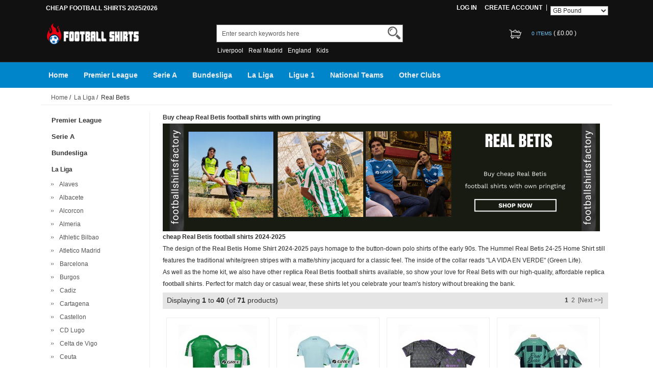

--- FILE ---
content_type: text/html; charset=UTF-8
request_url: https://www.footballshirtsfactory.com/cheap-real-betis-shirts-c-27_138.html
body_size: 19940
content:


<!DOCTYPE html>
<html xmlns="http://www.w3.org/1999/xhtml" dir="ltr" lang="en">
<head>
<title>Buy cheap Real Betis football shirts with own pringting</title>
<meta name="viewport" content="width=device-width,initial-scale=1,maximum-scale=1">
<meta http-equiv="Content-Type" content="text/html; charset=utf-8" />
<meta name="keywords" content="cheap Real Betis football shirts,cheap Real Betis shirts,Real Betis football shirts,cheap Real Betis kits" />
<meta name="description" content="In football shirts factory (footballshirtsfactory) shop.Find the great deals on cheap Real Betis football shirts. Free Shipping." />
<meta http-equiv="imagetoolbar" content="no" />
<base href="https://www.footballshirtsfactory.com/" />
<link rel="stylesheet" type="text/css" href="includes/templates/rensheng_1/css/style.css" />
<link rel="stylesheet" type="text/css" href="includes/templates/rensheng_1/css/stylesheet_comment1.css" />
<script type="text/javascript" src="includes/templates/rensheng_1/jscript/jquery-1.4.4.min.js" ></script>
<script type="text/javascript" src="includes/templates/rensheng_1/jscript/lunbo/bannerList.js" ></script>

</head>

<body id="index">
<!--header-->
<header>
<div class="page">

  <div class="HeaderTopRow">

    <div class="HeaderTopRows">

      <div class="BottomCorne">

        <div class="pFooter">

          <div class="skipLinks">CHEAP FOOTBALL SHIRTS 2025/2026</div>

          <ul class="links">


            
		  			<li><i></i><a href="https://www.footballshirtsfactory.com/index.php?main_page=login" rel="nofollow">Log In</a></li>
			<li><a href="https://www.footballshirtsfactory.com/index.php?main_page=create_account" rel="nofollow">Create Account </a></li>                
          
              <li><div id="Content" class="sideBoxContent centeredContent"><form name="currencies_form" action="https://www.footballshirtsfactory.com/" method="get"><select name="currency" onchange="this.form.submit();">
  <option value="USD">US Dollar</option>
  <option value="EUR">Euro</option>
  <option value="GBP" selected="selected">GB Pound</option>
  <option value="CAD">Canadian Dollar</option>
  <option value="AUD">Australian Dollar</option>
</select>
<input type="hidden" name="main_page" value="index" /><input type="hidden" name="cPath" value="27_138" /></form></div></li>

          </ul>

        </div>

      </div>
      <div class="head_c">
        <!--logo-->
        <div class="logo">
        <a class="logo" href="https://www.footballshirtsfactory.com/"><img src="images/logo.png" alt="logo" border="0"></a>
        </div>
        <!--响应式分类样式-->
       <div class="fenlei">
          <button type="button" class="navbar-toggle"> <span class="glyphicon glyphicon-menu-hamburger"></span> </button>
        </div>       
        <div class="Graphic">
        <div class="search_from">
			<form name="advanced_search" action="https://www.footballshirtsfactory.com/advanced_search_result.html" method="get" id="advanced_search"> <input type="hidden" name="main_page" value="advanced_search_result" />    
            <input type="text" name="keyword" size="6" maxlength="30" style="" value="Enter search keywords here" onfocus="if (this.value == 'Enter search keywords here') this.value = '';" onblur="if (this.value == '') this.value = 'Enter search keywords here';" class="input-text" />    
            <button class="button" title="Search" id="search" type="submit"> <img src="/includes/templates/rensheng_1/images/fdj.png"> </button>
    
            </form>
            <div class="clear"></div>
          </div>
                    <div class="top_text"><a href='https://www.footballshirtsfactory.com/search-key-Liverpool.html'>Liverpool</a><a href='https://www.footballshirtsfactory.com/search-key-Real-Madrid.html'>Real Madrid</a><a href='https://www.footballshirtsfactory.com/search-key-England.html'>England</a><a href='https://www.footballshirtsfactory.com/search-key-Kids.html'>Kids</a></div>
  
        </div>
        <!--购物车-->
       <div class="BottomCorneer">

        <p><a rel="nofollow" href="https://www.footballshirtsfactory.com/index.php?main_page=shopping_cart" class="neis"> 0 items </a> ( <font color="#fff">&pound;0.00</font> ) </p>

      </div>       
        <div class="clear"></div>
      </div>

    </div>

    <div class="nav wrap" id="nav">

      <div class="wrap">
        <nav>
        <ul class="nav superfish">
        <li><a href="https://www.footballshirtsfactory.com" title="Home">Home</a></li>

          
          <li><a  title="Premier League" href="https://www.footballshirtsfactory.com/cheap-premier-league-shirts-c-1.html">Premier League</a>

            
            <ul>

              
              <li><a href="https://www.footballshirtsfactory.com/cheap-afc-richmond-shirts-c-1_463.html" title="AFC Richmond">AFC Richmond</a></li>

              
              <li><a href="https://www.footballshirtsfactory.com/cheap-arsenal-shirts-c-1_22.html" title="Arsenal">Arsenal</a></li>

              
              <li><a href="https://www.footballshirtsfactory.com/cheap-aston-villa-shirts-c-1_142.html" title="Aston Villa">Aston Villa</a></li>

              
              <li><a href="https://www.footballshirtsfactory.com/cheap-birmingham-city-shirts-c-1_332.html" title="Birmingham City">Birmingham City</a></li>

              
              <li><a href="https://www.footballshirtsfactory.com/cheap-blackburn-rovers-shirts-c-1_352.html" title="Blackburn Rovers">Blackburn Rovers</a></li>

              
              <li><a href="https://www.footballshirtsfactory.com/cheap-blackpool-shirts-c-1_588.html" title="Blackpool">Blackpool</a></li>

              
              <li><a href="https://www.footballshirtsfactory.com/cheap-bolton-wanderers-shirts-c-1_544.html" title="Bolton Wanderers">Bolton Wanderers</a></li>

              
              <li><a href="https://www.footballshirtsfactory.com/cheap-bournemouth-shirts-c-1_420.html" title="Bournemouth">Bournemouth</a></li>

              
              <li><a href="https://www.footballshirtsfactory.com/cheap-bradford-city-shirts-c-1_591.html" title="Bradford City">Bradford City</a></li>

              
              <li><a href="https://www.footballshirtsfactory.com/cheap-brentford-shirts-c-1_340.html" title="Brentford">Brentford</a></li>

              
              <li><a href="https://www.footballshirtsfactory.com/cheap-brighton-hove-albion-shirts-c-1_318.html" title="Brighton & Hove Albion">Brighton & Hove Albion</a></li>

              
              <li><a href="https://www.footballshirtsfactory.com/cheap-bristol-city-shirts-c-1_251.html" title="Bristol City">Bristol City</a></li>

              
              <li><a href="https://www.footballshirtsfactory.com/cheap-bristol-rovers-shirts-c-1_556.html" title="Bristol Rovers">Bristol Rovers</a></li>

              
              <li><a href="https://www.footballshirtsfactory.com/cheap-burnley-shirts-c-1_343.html" title="Burnley">Burnley</a></li>

              
              <li><a href="https://www.footballshirtsfactory.com/cheap-cardiff-city-shirts-c-1_353.html" title="Cardiff City">Cardiff City</a></li>

              
              <li><a href="https://www.footballshirtsfactory.com/cheap-charlton-athletic-shirts-c-1_373.html" title="Charlton Athletic">Charlton Athletic</a></li>

              
              <li><a href="https://www.footballshirtsfactory.com/cheap-chelsea-shirts-c-1_5.html" title="Chelsea">Chelsea</a></li>

              
              <li><a href="https://www.footballshirtsfactory.com/cheap-coventry-city-shirts-c-1_252.html" title="Coventry City">Coventry City</a></li>

              
              <li><a href="https://www.footballshirtsfactory.com/cheap-crystal-palace-shirts-c-1_174.html" title="Crystal Palace">Crystal Palace</a></li>

              
              <li><a href="https://www.footballshirtsfactory.com/cheap-derby-county-shirts-c-1_219.html" title="Derby County">Derby County</a></li>

              
              <li><a href="https://www.footballshirtsfactory.com/cheap-everton-shirts-c-1_67.html" title="Everton">Everton</a></li>

              
              <li><a href="https://www.footballshirtsfactory.com/cheap-fulham-shirts-c-1_198.html" title="Fulham">Fulham</a></li>

              
              <li><a href="https://www.footballshirtsfactory.com/cheap-hashtag-united-shirts-c-1_505.html" title="Hashtag United">Hashtag United</a></li>

              
              <li><a href="https://www.footballshirtsfactory.com/cheap-huddersfield-town-shirts-c-1_327.html" title="Huddersfield Town">Huddersfield Town</a></li>

              
              <li><a href="https://www.footballshirtsfactory.com/cheap-hull-city-shirts-c-1_391.html" title="Hull City">Hull City</a></li>

              
              <li><a href="https://www.footballshirtsfactory.com/cheap-ipswich-town-shirts-c-1_490.html" title="Ipswich Town">Ipswich Town</a></li>

              
              <li><a href="https://www.footballshirtsfactory.com/cheap-leeds-united-shirts-c-1_42.html" title="Leeds United">Leeds United</a></li>

              
              <li><a href="https://www.footballshirtsfactory.com/cheap-leicester-city-shirts-c-1_127.html" title="Leicester City">Leicester City</a></li>

              
              <li><a href="https://www.footballshirtsfactory.com/cheap-lincoln-city-shirts-c-1_476.html" title="Lincoln City">Lincoln City</a></li>

              
              <li><a href="https://www.footballshirtsfactory.com/cheap-liverpool-shirts-c-1_63.html" title="Liverpool">Liverpool</a></li>

              
              <li><a href="https://www.footballshirtsfactory.com/cheap-luton-town-shirts-c-1_341.html" title="Luton Town">Luton Town</a></li>

              
              <li><a href="https://www.footballshirtsfactory.com/cheap-manchester-city-shirts-c-1_10.html" title="Manchester City">Manchester City</a></li>

              
              <li><a href="https://www.footballshirtsfactory.com/cheap-manchester-united-shirts-c-1_58.html" title="Manchester United">Manchester United</a></li>

              
              <li><a href="https://www.footballshirtsfactory.com/cheap-middlesbrough-shirts-c-1_253.html" title="Middlesbrough">Middlesbrough</a></li>

              
              <li><a href="https://www.footballshirtsfactory.com/cheap-millwall-shirts-c-1_485.html" title="Millwall">Millwall</a></li>

              
              <li><a href="https://www.footballshirtsfactory.com/cheap-newcastle-united-shirts-c-1_118.html" title="Newcastle United">Newcastle United</a></li>

              
              <li><a href="https://www.footballshirtsfactory.com/cheap-northampton-town-shirts-c-1_589.html" title="Northampton Town">Northampton Town</a></li>

              
              <li><a href="https://www.footballshirtsfactory.com/cheap-norwich-city-shirts-c-1_146.html" title="Norwich City">Norwich City</a></li>

              
              <li><a href="https://www.footballshirtsfactory.com/cheap-nottingham-forest-shirts-c-1_107.html" title="Nottingham Forest">Nottingham Forest</a></li>

              
              <li><a href="https://www.footballshirtsfactory.com/cheap-plymouth-argyle-shirts-c-1_495.html" title="Plymouth Argyle">Plymouth Argyle</a></li>

              
              <li><a href="https://www.footballshirtsfactory.com/cheap-port-vale-shirts-c-1_592.html" title="Port Vale">Port Vale</a></li>

              
              <li><a href="https://www.footballshirtsfactory.com/cheap-portsmouth-shirts-c-1_542.html" title="Portsmouth">Portsmouth</a></li>

              
              <li><a href="https://www.footballshirtsfactory.com/cheap-preston-north-end-shirts-c-1_594.html" title="Preston North End">Preston North End</a></li>

              
              <li><a href="https://www.footballshirtsfactory.com/cheap-queens-park-rangers-shirts-c-1_429.html" title="Queens Park Rangers">Queens Park Rangers</a></li>

              
              <li><a href="https://www.footballshirtsfactory.com/cheap-reading-shirts-c-1_537.html" title="Reading">Reading</a></li>

              
              <li><a href="https://www.footballshirtsfactory.com/cheap-rotherham-united-shirts-c-1_593.html" title="Rotherham United">Rotherham United</a></li>

              
              <li><a href="https://www.footballshirtsfactory.com/cheap-sheffield-united-shirts-c-1_212.html" title="Sheffield United">Sheffield United</a></li>

              
              <li><a href="https://www.footballshirtsfactory.com/cheap-sheffield-wednesday-shirts-c-1_477.html" title="Sheffield Wednesday">Sheffield Wednesday</a></li>

              
              <li><a href="https://www.footballshirtsfactory.com/cheap-southampton-shirts-c-1_188.html" title="Southampton">Southampton</a></li>

              
              <li><a href="https://www.footballshirtsfactory.com/cheap-stoke-city-shirts-c-1_328.html" title="Stoke City">Stoke City</a></li>

              
              <li><a href="https://www.footballshirtsfactory.com/cheap-sunderland-shirts-c-1_195.html" title="Sunderland">Sunderland</a></li>

              
              <li><a href="https://www.footballshirtsfactory.com/cheap-swansea-city-shirts-c-1_425.html" title="Swansea City">Swansea City</a></li>

              
              <li><a href="https://www.footballshirtsfactory.com/cheap-tottenham-hotspur-shirts-c-1_2.html" title="Tottenham Hotspur">Tottenham Hotspur</a></li>

              
              <li><a href="https://www.footballshirtsfactory.com/cheap-walsall-shirts-c-1_601.html" title="Walsall">Walsall</a></li>

              
              <li><a href="https://www.footballshirtsfactory.com/cheap-watford-shirts-c-1_344.html" title="Watford">Watford</a></li>

              
              <li><a href="https://www.footballshirtsfactory.com/cheap-west-bromwich-albion-shirts-c-1_121.html" title="West Bromwich Albion">West Bromwich Albion</a></li>

              
              <li><a href="https://www.footballshirtsfactory.com/cheap-west-ham-shirts-c-1_149.html" title="West Ham">West Ham</a></li>

              
              <li><a href="https://www.footballshirtsfactory.com/cheap-wolves-shirts-c-1_44.html" title="Wolves">Wolves</a></li>

              
              <li><a href="https://www.footballshirtsfactory.com/cheap-wrexham-shirts-c-1_478.html" title="Wrexham">Wrexham</a></li>

              
            </ul>

            
          </li>

          
          <li><a  title="Serie A" href="https://www.footballshirtsfactory.com/cheap-serie-a-shirts-c-18.html">Serie A</a>

            
            <ul>

              
              <li><a href="https://www.footballshirtsfactory.com/cheap-ac-milan-shirts-c-18_92.html" title="AC Milan">AC Milan</a></li>

              
              <li><a href="https://www.footballshirtsfactory.com/cheap-ac-monza-shirts-c-18_438.html" title="AC Monza">AC Monza</a></li>

              
              <li><a href="https://www.footballshirtsfactory.com/cheap-atalanta-shirts-c-18_193.html" title="Atalanta">Atalanta</a></li>

              
              <li><a href="https://www.footballshirtsfactory.com/cheap-bari-shirts-c-18_446.html" title="Bari">Bari</a></li>

              
              <li><a href="https://www.footballshirtsfactory.com/cheap-benevento-shirts-c-18_254.html" title="Benevento">Benevento</a></li>

              
              <li><a href="https://www.footballshirtsfactory.com/cheap-bologna-shirts-c-18_354.html" title="Bologna">Bologna</a></li>

              
              <li><a href="https://www.footballshirtsfactory.com/cheap-boreale-shirts-c-18_511.html" title="Boreale">Boreale</a></li>

              
              <li><a href="https://www.footballshirtsfactory.com/cheap-cagliari-calcio-shirts-c-18_59.html" title="Cagliari Calcio">Cagliari Calcio</a></li>

              
              <li><a href="https://www.footballshirtsfactory.com/cheap-como-1907-shirts-c-18_545.html" title="Como 1907">Como 1907</a></li>

              
              <li><a href="https://www.footballshirtsfactory.com/cheap-cremonese-shirts-c-18_524.html" title="Cremonese">Cremonese</a></li>

              
              <li><a href="https://www.footballshirtsfactory.com/cheap-crotone-shirts-c-18_255.html" title="Crotone">Crotone</a></li>

              
              <li><a href="https://www.footballshirtsfactory.com/cheap-empoli-shirts-c-18_355.html" title="Empoli">Empoli</a></li>

              
              <li><a href="https://www.footballshirtsfactory.com/cheap-fiorentina-shirts-c-18_201.html" title="Fiorentina">Fiorentina</a></li>

              
              <li><a href="https://www.footballshirtsfactory.com/cheap-frosinone-shirts-c-18_515.html" title="Frosinone">Frosinone</a></li>

              
              <li><a href="https://www.footballshirtsfactory.com/cheap-genoa-shirts-c-18_256.html" title="Genoa">Genoa</a></li>

              
              <li><a href="https://www.footballshirtsfactory.com/cheap-hellas-verona-shirts-c-18_363.html" title="Hellas Verona">Hellas Verona</a></li>

              
              <li><a href="https://www.footballshirtsfactory.com/cheap-inter-milan-shirts-c-18_21.html" title="Inter Milan">Inter Milan</a></li>

              
              <li><a href="https://www.footballshirtsfactory.com/cheap-juventus-shirts-c-18_19.html" title="Juventus">Juventus</a></li>

              
              <li><a href="https://www.footballshirtsfactory.com/cheap-lazio-shirts-c-18_75.html" title="Lazio">Lazio</a></li>

              
              <li><a href="https://www.footballshirtsfactory.com/cheap-lecce-shirts-c-18_421.html" title="Lecce">Lecce</a></li>

              
              <li><a href="https://www.footballshirtsfactory.com/cheap-modena-fc-shirts-c-18_614.html" title="Modena FC">Modena FC</a></li>

              
              <li><a href="https://www.footballshirtsfactory.com/cheap-napoli-shirts-c-18_147.html" title="Napoli">Napoli</a></li>

              
              <li><a href="https://www.footballshirtsfactory.com/cheap-palermo-shirts-c-18_387.html" title="Palermo">Palermo</a></li>

              
              <li><a href="https://www.footballshirtsfactory.com/cheap-parma-shirts-c-18_257.html" title="Parma">Parma</a></li>

              
              <li><a href="https://www.footballshirtsfactory.com/cheap-pescara-shirts-c-18_407.html" title="Pescara">Pescara</a></li>

              
              <li><a href="https://www.footballshirtsfactory.com/cheap-pisa-shirts-c-18_615.html" title="Pisa">Pisa</a></li>

              
              <li><a href="https://www.footballshirtsfactory.com/cheap-roma-shirts-c-18_64.html" title="Roma">Roma</a></li>

              
              <li><a href="https://www.footballshirtsfactory.com/cheap-salernitana-shirts-c-18_356.html" title="Salernitana">Salernitana</a></li>

              
              <li><a href="https://www.footballshirtsfactory.com/cheap-sampdoria-shirts-c-18_187.html" title="Sampdoria">Sampdoria</a></li>

              
              <li><a href="https://www.footballshirtsfactory.com/cheap-sassuolo-shirts-c-18_258.html" title="Sassuolo">Sassuolo</a></li>

              
              <li><a href="https://www.footballshirtsfactory.com/cheap-spezia-shirts-c-18_259.html" title="Spezia">Spezia</a></li>

              
              <li><a href="https://www.footballshirtsfactory.com/cheap-turin-shirts-c-18_260.html" title="Turin">Turin</a></li>

              
              <li><a href="https://www.footballshirtsfactory.com/cheap-udinese-shirts-c-18_357.html" title="Udinese">Udinese</a></li>

              
              <li><a href="https://www.footballshirtsfactory.com/cheap-venezia-shirts-c-18_336.html" title="Venezia">Venezia</a></li>

              
            </ul>

            
          </li>

          
          <li><a  title="Bundesliga" href="https://www.footballshirtsfactory.com/cheap-bundesliga-shirts-c-12.html">Bundesliga</a>

            
            <ul>

              
              <li><a href="https://www.footballshirtsfactory.com/cheap-1860-munich-shirts-c-12_602.html" title="1860 Munich">1860 Munich</a></li>

              
              <li><a href="https://www.footballshirtsfactory.com/cheap-arminia-bielefeld-shirts-c-12_572.html" title="Arminia Bielefeld">Arminia Bielefeld</a></li>

              
              <li><a href="https://www.footballshirtsfactory.com/cheap-augsburg-shirts-c-12_522.html" title="Augsburg">Augsburg</a></li>

              
              <li><a href="https://www.footballshirtsfactory.com/cheap-bayer-leverkusen-shirts-c-12_224.html" title="Bayer Leverkusen">Bayer Leverkusen</a></li>

              
              <li><a href="https://www.footballshirtsfactory.com/cheap-bayern-munich-shirts-c-12_80.html" title="Bayern Munich">Bayern Munich</a></li>

              
              <li><a href="https://www.footballshirtsfactory.com/cheap-bochum-shirts-c-12_546.html" title="Bochum">Bochum</a></li>

              
              <li><a href="https://www.footballshirtsfactory.com/cheap-borussia-dortmund-shirts-c-12_13.html" title="Borussia Dortmund">Borussia Dortmund</a></li>

              
              <li><a href="https://www.footballshirtsfactory.com/cheap-borussia-monchengladbach-shirts-c-12_82.html" title="Borussia Monchengladbach">Borussia Monchengladbach</a></li>

              
              <li><a href="https://www.footballshirtsfactory.com/cheap-carl-zeiss-jena-shirts-c-12_573.html" title="Carl Zeiss Jena">Carl Zeiss Jena</a></li>

              
              <li><a href="https://www.footballshirtsfactory.com/cheap-dusseldorf-shirts-c-12_547.html" title="Dusseldorf">Dusseldorf</a></li>

              
              <li><a href="https://www.footballshirtsfactory.com/cheap-dynamo-dresden-shirts-c-12_599.html" title="Dynamo Dresden">Dynamo Dresden</a></li>

              
              <li><a href="https://www.footballshirtsfactory.com/cheap-eintracht-frankfurt-shirts-c-12_203.html" title="Eintracht Frankfurt">Eintracht Frankfurt</a></li>

              
              <li><a href="https://www.footballshirtsfactory.com/cheap-greuther-furth-shirts-c-12_333.html" title="Greuther Furth">Greuther Furth</a></li>

              
              <li><a href="https://www.footballshirtsfactory.com/cheap-hamburger-shirts-c-12_376.html" title="Hamburger">Hamburger</a></li>

              
              <li><a href="https://www.footballshirtsfactory.com/cheap-hannover-96-shirts-c-12_308.html" title="Hannover 96">Hannover 96</a></li>

              
              <li><a href="https://www.footballshirtsfactory.com/cheap-hansa-rostock-shirts-c-12_574.html" title="Hansa Rostock">Hansa Rostock</a></li>

              
              <li><a href="https://www.footballshirtsfactory.com/cheap-heidenheim-shirts-c-12_487.html" title="Heidenheim">Heidenheim</a></li>

              
              <li><a href="https://www.footballshirtsfactory.com/cheap-hertha-bsc-shirts-c-12_334.html" title="Hertha BSC">Hertha BSC</a></li>

              
              <li><a href="https://www.footballshirtsfactory.com/cheap-hoffenheim-shirts-c-12_319.html" title="Hoffenheim">Hoffenheim</a></li>

              
              <li><a href="https://www.footballshirtsfactory.com/cheap-holstein-kiel-shirts-c-12_541.html" title="Holstein Kiel">Holstein Kiel</a></li>

              
              <li><a href="https://www.footballshirtsfactory.com/cheap-kaiserslautern-shirts-c-12_551.html" title="Kaiserslautern">Kaiserslautern</a></li>

              
              <li><a href="https://www.footballshirtsfactory.com/cheap-karlsruher-shirts-c-12_548.html" title="Karlsruher">Karlsruher</a></li>

              
              <li><a href="https://www.footballshirtsfactory.com/cheap-koln-shirts-c-12_342.html" title="Koln">Koln</a></li>

              
              <li><a href="https://www.footballshirtsfactory.com/cheap-magdeburg-shirts-c-12_584.html" title="Magdeburg">Magdeburg</a></li>

              
              <li><a href="https://www.footballshirtsfactory.com/cheap-mainz-05-shirts-c-12_410.html" title="Mainz 05">Mainz 05</a></li>

              
              <li><a href="https://www.footballshirtsfactory.com/cheap-nurnberg-shirts-c-12_277.html" title="Nurnberg">Nurnberg</a></li>

              
              <li><a href="https://www.footballshirtsfactory.com/cheap-preussen-munster-shirts-c-12_600.html" title="Preussen Munster">Preussen Munster</a></li>

              
              <li><a href="https://www.footballshirtsfactory.com/cheap-rb-leipzig-shirts-c-12_54.html" title="RB Leipzig">RB Leipzig</a></li>

              
              <li><a href="https://www.footballshirtsfactory.com/cheap-rotweiss-essen-shirts-c-12_603.html" title="Rot-Weiss Essen">Rot-Weiss Essen</a></li>

              
              <li><a href="https://www.footballshirtsfactory.com/cheap-sc-freiburg-shirts-c-12_486.html" title="SC Freiburg">SC Freiburg</a></li>

              
              <li><a href="https://www.footballshirtsfactory.com/cheap-schalke-04-shirts-c-12_76.html" title="Schalke 04">Schalke 04</a></li>

              
              <li><a href="https://www.footballshirtsfactory.com/cheap-st-pauli-shirts-c-12_358.html" title="St. Pauli">St. Pauli</a></li>

              
              <li><a href="https://www.footballshirtsfactory.com/cheap-stuttgart-shirts-c-12_329.html" title="Stuttgart">Stuttgart</a></li>

              
              <li><a href="https://www.footballshirtsfactory.com/cheap-union-berlin-shirts-c-12_338.html" title="Union Berlin">Union Berlin</a></li>

              
              <li><a href="https://www.footballshirtsfactory.com/cheap-werder-bremen-shirts-c-12_57.html" title="Werder Bremen">Werder Bremen</a></li>

              
              <li><a href="https://www.footballshirtsfactory.com/cheap-wolfsburg-shirts-c-12_100.html" title="Wolfsburg">Wolfsburg</a></li>

              
            </ul>

            
          </li>

          
          <li><a  title="La Liga" href="https://www.footballshirtsfactory.com/cheap-la-liga-shirts-c-27.html">La Liga</a>

            
            <ul>

              
              <li><a href="https://www.footballshirtsfactory.com/cheap-alaves-shirts-c-27_180.html" title="Alaves">Alaves</a></li>

              
              <li><a href="https://www.footballshirtsfactory.com/cheap-albacete-shirts-c-27_261.html" title="Albacete">Albacete</a></li>

              
              <li><a href="https://www.footballshirtsfactory.com/cheap-alcorcon-shirts-c-27_377.html" title="Alcorcon">Alcorcon</a></li>

              
              <li><a href="https://www.footballshirtsfactory.com/cheap-almeria-shirts-c-27_225.html" title="Almeria">Almeria</a></li>

              
              <li><a href="https://www.footballshirtsfactory.com/cheap-athletic-bilbao-shirts-c-27_207.html" title="Athletic Bilbao">Athletic Bilbao</a></li>

              
              <li><a href="https://www.footballshirtsfactory.com/cheap-atletico-madrid-shirts-c-27_28.html" title="Atletico Madrid">Atletico Madrid</a></li>

              
              <li><a href="https://www.footballshirtsfactory.com/cheap-barcelona-shirts-c-27_29.html" title="Barcelona">Barcelona</a></li>

              
              <li><a href="https://www.footballshirtsfactory.com/cheap-burgos-shirts-c-27_433.html" title="Burgos">Burgos</a></li>

              
              <li><a href="https://www.footballshirtsfactory.com/cheap-cadiz-shirts-c-27_136.html" title="Cadiz">Cadiz</a></li>

              
              <li><a href="https://www.footballshirtsfactory.com/cheap-cartagena-shirts-c-27_262.html" title="Cartagena">Cartagena</a></li>

              
              <li><a href="https://www.footballshirtsfactory.com/cheap-castellon-shirts-c-27_263.html" title="Castellon">Castellon</a></li>

              
              <li><a href="https://www.footballshirtsfactory.com/cheap-cd-lugo-shirts-c-27_226.html" title="CD Lugo">CD Lugo</a></li>

              
              <li><a href="https://www.footballshirtsfactory.com/cheap-celta-de-vigo-shirts-c-27_86.html" title="Celta de Vigo">Celta de Vigo</a></li>

              
              <li><a href="https://www.footballshirtsfactory.com/cheap-ceuta-shirts-c-27_609.html" title="Ceuta">Ceuta</a></li>

              
              <li><a href="https://www.footballshirtsfactory.com/cheap-cordoba-shirts-c-27_543.html" title="Cordoba">Cordoba</a></li>

              
              <li><a href="https://www.footballshirtsfactory.com/cheap-deportivo-la-coruna-shirts-c-27_145.html" title="Deportivo La Coruna">Deportivo La Coruna</a></li>

              
              <li><a href="https://www.footballshirtsfactory.com/cheap-eibar-shirts-c-27_359.html" title="Eibar">Eibar</a></li>

              
              <li><a href="https://www.footballshirtsfactory.com/cheap-elche-shirts-c-27_264.html" title="Elche">Elche</a></li>

              
              <li><a href="https://www.footballshirtsfactory.com/cheap-espanyol-shirts-c-27_278.html" title="Espanyol">Espanyol</a></li>

              
              <li><a href="https://www.footballshirtsfactory.com/cheap-getafe-shirts-c-27_366.html" title="Getafe">Getafe</a></li>

              
              <li><a href="https://www.footballshirtsfactory.com/cheap-girona-shirts-c-27_346.html" title="Girona">Girona</a></li>

              
              <li><a href="https://www.footballshirtsfactory.com/cheap-granada-shirts-c-27_69.html" title="Granada">Granada</a></li>

              
              <li><a href="https://www.footballshirtsfactory.com/cheap-hercules-shirts-c-27_575.html" title="Hercules">Hercules</a></li>

              
              <li><a href="https://www.footballshirtsfactory.com/cheap-las-palmas-shirts-c-27_227.html" title="Las Palmas">Las Palmas</a></li>

              
              <li><a href="https://www.footballshirtsfactory.com/cheap-leganes-shirts-c-27_134.html" title="Leganes">Leganes</a></li>

              
              <li><a href="https://www.footballshirtsfactory.com/cheap-levante-shirts-c-27_375.html" title="Levante">Levante</a></li>

              
              <li><a href="https://www.footballshirtsfactory.com/cheap-logrones-shirts-c-27_206.html" title="Logrones">Logrones</a></li>

              
              <li><a href="https://www.footballshirtsfactory.com/cheap-malaga-shirts-c-27_265.html" title="Malaga">Malaga</a></li>

              
              <li><a href="https://www.footballshirtsfactory.com/cheap-mallorca-shirts-c-27_335.html" title="Mallorca">Mallorca</a></li>

              
              <li><a href="https://www.footballshirtsfactory.com/cheap-mirandes-shirts-c-27_496.html" title="Mirandes">Mirandes</a></li>

              
              <li><a href="https://www.footballshirtsfactory.com/cheap-numancia-shirts-c-27_378.html" title="Numancia">Numancia</a></li>

              
              <li><a href="https://www.footballshirtsfactory.com/cheap-osasuna-shirts-c-27_39.html" title="Osasuna">Osasuna</a></li>

              
              <li><a href="https://www.footballshirtsfactory.com/cheap-rayo-vallecano-shirts-c-27_279.html" title="Rayo Vallecano">Rayo Vallecano</a></li>

              
              <li><a href="https://www.footballshirtsfactory.com/cheap-real-betis-shirts-c-27_138.html" title="Real Betis">Real Betis</a></li>

              
              <li><a href="https://www.footballshirtsfactory.com/cheap-real-madrid-shirts-c-27_53.html" title="Real Madrid">Real Madrid</a></li>

              
              <li><a href="https://www.footballshirtsfactory.com/cheap-real-murcia-shirts-c-27_426.html" title="Real Murcia">Real Murcia</a></li>

              
              <li><a href="https://www.footballshirtsfactory.com/cheap-real-oviedo-shirts-c-27_228.html" title="Real Oviedo">Real Oviedo</a></li>

              
              <li><a href="https://www.footballshirtsfactory.com/cheap-real-sociedad-shirts-c-27_151.html" title="Real Sociedad">Real Sociedad</a></li>

              
              <li><a href="https://www.footballshirtsfactory.com/cheap-real-valladolid-shirts-c-27_213.html" title="Real Valladolid">Real Valladolid</a></li>

              
              <li><a href="https://www.footballshirtsfactory.com/cheap-real-zaragoza-shirts-c-27_139.html" title="Real Zaragoza">Real Zaragoza</a></li>

              
              <li><a href="https://www.footballshirtsfactory.com/cheap-recreativo-de-huelva-shirts-c-27_491.html" title="Recreativo de Huelva">Recreativo de Huelva</a></li>

              
              <li><a href="https://www.footballshirtsfactory.com/cheap-santander-shirts-c-27_266.html" title="Santander">Santander</a></li>

              
              <li><a href="https://www.footballshirtsfactory.com/cheap-sd-huesca-shirts-c-27_229.html" title="SD Huesca">SD Huesca</a></li>

              
              <li><a href="https://www.footballshirtsfactory.com/cheap-sevilla-shirts-c-27_62.html" title="Sevilla">Sevilla</a></li>

              
              <li><a href="https://www.footballshirtsfactory.com/cheap-sporting-gijon-shirts-c-27_434.html" title="Sporting Gijon">Sporting Gijon</a></li>

              
              <li><a href="https://www.footballshirtsfactory.com/cheap-tenerife-shirts-c-27_267.html" title="Tenerife">Tenerife</a></li>

              
              <li><a href="https://www.footballshirtsfactory.com/cheap-valencia-shirts-c-27_94.html" title="Valencia">Valencia</a></li>

              
              <li><a href="https://www.footballshirtsfactory.com/cheap-villarreal-shirts-c-27_122.html" title="Villarreal">Villarreal</a></li>

              
            </ul>

            
          </li>

          
          <li><a  title="Ligue 1" href="https://www.footballshirtsfactory.com/cheap-ligue-1-shirts-c-15.html">Ligue 1</a>

            
            <ul>

              
              <li><a href="https://www.footballshirtsfactory.com/cheap-angers-sco-shirts-c-15_360.html" title="Angers SCO">Angers SCO</a></li>

              
              <li><a href="https://www.footballshirtsfactory.com/cheap-auxerre-shirts-c-15_414.html" title="Auxerre">Auxerre</a></li>

              
              <li><a href="https://www.footballshirtsfactory.com/cheap-bordeaux-shirts-c-15_178.html" title="Bordeaux">Bordeaux</a></li>

              
              <li><a href="https://www.footballshirtsfactory.com/cheap-clermont-shirts-c-15_367.html" title="Clermont">Clermont</a></li>

              
              <li><a href="https://www.footballshirtsfactory.com/cheap-ea-guingamp-shirts-c-15_170.html" title="EA Guingamp">EA Guingamp</a></li>

              
              <li><a href="https://www.footballshirtsfactory.com/cheap-fc-metz-shirts-c-15_230.html" title="FC Metz">FC Metz</a></li>

              
              <li><a href="https://www.footballshirtsfactory.com/cheap-fc-nantes-shirts-c-15_177.html" title="FC Nantes">FC Nantes</a></li>

              
              <li><a href="https://www.footballshirtsfactory.com/cheap-le-havre-shirts-c-15_552.html" title="Le Havre">Le Havre</a></li>

              
              <li><a href="https://www.footballshirtsfactory.com/cheap-lille-shirts-c-15_41.html" title="Lille">Lille</a></li>

              
              <li><a href="https://www.footballshirtsfactory.com/cheap-lorient-shirts-c-15_132.html" title="Lorient">Lorient</a></li>

              
              <li><a href="https://www.footballshirtsfactory.com/cheap-lyon-shirts-c-15_70.html" title="Lyon">Lyon</a></li>

              
              <li><a href="https://www.footballshirtsfactory.com/cheap-monaco-shirts-c-15_182.html" title="Monaco">Monaco</a></li>

              
              <li><a href="https://www.footballshirtsfactory.com/cheap-montpellier-shirts-c-15_231.html" title="Montpellier">Montpellier</a></li>

              
              <li><a href="https://www.footballshirtsfactory.com/cheap-nice-shirts-c-15_192.html" title="Nice">Nice</a></li>

              
              <li><a href="https://www.footballshirtsfactory.com/cheap-olympique-marseille-shirts-c-15_16.html" title="Olympique Marseille">Olympique Marseille</a></li>

              
              <li><a href="https://www.footballshirtsfactory.com/cheap-paris-fc-shirts-c-15_585.html" title="Paris FC">Paris FC</a></li>

              
              <li><a href="https://www.footballshirtsfactory.com/cheap-paris-saintgermain-shirts-c-15_33.html" title="Paris Saint-Germain">Paris Saint-Germain</a></li>

              
              <li><a href="https://www.footballshirtsfactory.com/cheap-rc-lens-shirts-c-15_95.html" title="RC Lens">RC Lens</a></li>

              
              <li><a href="https://www.footballshirtsfactory.com/cheap-saintetienne-shirts-c-15_157.html" title="Saint-Etienne">Saint-Etienne</a></li>

              
              <li><a href="https://www.footballshirtsfactory.com/cheap-sc-bastia-shirts-c-15_606.html" title="SC Bastia">SC Bastia</a></li>

              
              <li><a href="https://www.footballshirtsfactory.com/cheap-stade-brestois-shirts-c-15_232.html" title="Stade Brestois">Stade Brestois</a></li>

              
              <li><a href="https://www.footballshirtsfactory.com/cheap-stade-de-reims-shirts-c-15_361.html" title="Stade de Reims">Stade de Reims</a></li>

              
              <li><a href="https://www.footballshirtsfactory.com/cheap-stade-rennais-shirts-c-15_38.html" title="Stade Rennais">Stade Rennais</a></li>

              
              <li><a href="https://www.footballshirtsfactory.com/cheap-strasbourg-shirts-c-15_150.html" title="Strasbourg">Strasbourg</a></li>

              
              <li><a href="https://www.footballshirtsfactory.com/cheap-toulouse-shirts-c-15_379.html" title="Toulouse">Toulouse</a></li>

              
              <li><a href="https://www.footballshirtsfactory.com/cheap-versailles-shirts-c-15_553.html" title="Versailles">Versailles</a></li>

              
            </ul>

            
          </li>

          
          <li><a  title="National Teams" href="https://www.footballshirtsfactory.com/cheap-national-teams-shirts-c-6.html">National Teams</a>

            
            <ul>

              
              <li><a href="https://www.footballshirtsfactory.com/cheap-albania-shirts-c-6_368.html" title="Albania">Albania</a></li>

              
              <li><a href="https://www.footballshirtsfactory.com/cheap-algeria-shirts-c-6_268.html" title="Algeria">Algeria</a></li>

              
              <li><a href="https://www.footballshirtsfactory.com/cheap-argentina-shirts-c-6_90.html" title="Argentina">Argentina</a></li>

              
              <li><a href="https://www.footballshirtsfactory.com/cheap-armenia-shirts-c-6_309.html" title="Armenia">Armenia</a></li>

              
              <li><a href="https://www.footballshirtsfactory.com/cheap-australia-shirts-c-6_435.html" title="Australia">Australia</a></li>

              
              <li><a href="https://www.footballshirtsfactory.com/cheap-austria-shirts-c-6_81.html" title="Austria">Austria</a></li>

              
              <li><a href="https://www.footballshirtsfactory.com/cheap-belgium-shirts-c-6_55.html" title="Belgium">Belgium</a></li>

              
              <li><a href="https://www.footballshirtsfactory.com/cheap-bolivia-shirts-c-6_512.html" title="Bolivia">Bolivia</a></li>

              
              <li><a href="https://www.footballshirtsfactory.com/cheap-brazil-shirts-c-6_52.html" title="Brazil">Brazil</a></li>

              
              <li><a href="https://www.footballshirtsfactory.com/cheap-burkina-faso-shirts-c-6_272.html" title="Burkina Faso">Burkina Faso</a></li>

              
              <li><a href="https://www.footballshirtsfactory.com/cheap-cameroon-shirts-c-6_290.html" title="Cameroon">Cameroon</a></li>

              
              <li><a href="https://www.footballshirtsfactory.com/cheap-canada-shirts-c-6_369.html" title="Canada">Canada</a></li>

              
              <li><a href="https://www.footballshirtsfactory.com/cheap-cape-verde-shirts-c-6_388.html" title="Cape Verde">Cape Verde</a></li>

              
              <li><a href="https://www.footballshirtsfactory.com/cheap-chile-shirts-c-6_190.html" title="Chile">Chile</a></li>

              
              <li><a href="https://www.footballshirtsfactory.com/cheap-china-shirts-c-6_152.html" title="China">China</a></li>

              
              <li><a href="https://www.footballshirtsfactory.com/cheap-colombia-shirts-c-6_77.html" title="Colombia">Colombia</a></li>

              
              <li><a href="https://www.footballshirtsfactory.com/cheap-comoros-shirts-c-6_392.html" title="Comoros">Comoros</a></li>

              
              <li><a href="https://www.footballshirtsfactory.com/cheap-congo-shirts-c-6_347.html" title="Congo">Congo</a></li>

              
              <li><a href="https://www.footballshirtsfactory.com/cheap-costa-de-ivory-shirts-c-6_413.html" title="Costa de Ivory">Costa de Ivory</a></li>

              
              <li><a href="https://www.footballshirtsfactory.com/cheap-costa-rica-shirts-c-6_339.html" title="Costa Rica">Costa Rica</a></li>

              
              <li><a href="https://www.footballshirtsfactory.com/cheap-croatia-shirts-c-6_126.html" title="Croatia">Croatia</a></li>

              
              <li><a href="https://www.footballshirtsfactory.com/cheap-czech-republic-shirts-c-6_113.html" title="Czech Republic">Czech Republic</a></li>

              
              <li><a href="https://www.footballshirtsfactory.com/cheap-denmark-shirts-c-6_302.html" title="Denmark">Denmark</a></li>

              
              <li><a href="https://www.footballshirtsfactory.com/cheap-ecuador-shirts-c-6_321.html" title="Ecuador">Ecuador</a></li>

              
              <li><a href="https://www.footballshirtsfactory.com/cheap-egypt-shirts-c-6_234.html" title="Egypt">Egypt</a></li>

              
              <li><a href="https://www.footballshirtsfactory.com/cheap-emiratos-arabes-unidos-shirts-c-6_611.html" title="Emiratos Arabes Unidos">Emiratos Arabes Unidos</a></li>

              
              <li><a href="https://www.footballshirtsfactory.com/cheap-england-shirts-c-6_66.html" title="England">England</a></li>

              
              <li><a href="https://www.footballshirtsfactory.com/cheap-finland-shirts-c-6_273.html" title="Finland">Finland</a></li>

              
              <li><a href="https://www.footballshirtsfactory.com/cheap-france-shirts-c-6_35.html" title="France">France</a></li>

              
              <li><a href="https://www.footballshirtsfactory.com/cheap-gabon-shirts-c-6_380.html" title="Gabon">Gabon</a></li>

              
              <li><a href="https://www.footballshirtsfactory.com/cheap-georgia-shirts-c-6_527.html" title="Georgia">Georgia</a></li>

              
              <li><a href="https://www.footballshirtsfactory.com/cheap-germany-shirts-c-6_49.html" title="Germany">Germany</a></li>

              
              <li><a href="https://www.footballshirtsfactory.com/cheap-ghana-shirts-c-6_235.html" title="Ghana">Ghana</a></li>

              
              <li><a href="https://www.footballshirtsfactory.com/cheap-greece-shirts-c-6_453.html" title="Greece">Greece</a></li>

              
              <li><a href="https://www.footballshirtsfactory.com/cheap-greenland-shirts-c-6_564.html" title="Greenland">Greenland</a></li>

              
              <li><a href="https://www.footballshirtsfactory.com/cheap-guatemala-shirts-c-6_322.html" title="Guatemala">Guatemala</a></li>

              
              <li><a href="https://www.footballshirtsfactory.com/cheap-guinea-shirts-c-6_314.html" title="Guinea">Guinea</a></li>

              
              <li><a href="https://www.footballshirtsfactory.com/cheap-haiti-shirts-c-6_612.html" title="Haiti">Haiti</a></li>

              
              <li><a href="https://www.footballshirtsfactory.com/cheap-holland-shirts-c-6_7.html" title="Holland">Holland</a></li>

              
              <li><a href="https://www.footballshirtsfactory.com/cheap-honduras-shirts-c-6_348.html" title="Honduras">Honduras</a></li>

              
              <li><a href="https://www.footballshirtsfactory.com/cheap-hungary-shirts-c-6_204.html" title="Hungary">Hungary</a></li>

              
              <li><a href="https://www.footballshirtsfactory.com/cheap-iceland-shirts-c-6_159.html" title="Iceland">Iceland</a></li>

              
              <li><a href="https://www.footballshirtsfactory.com/cheap-iran-shirts-c-6_381.html" title="Iran">Iran</a></li>

              
              <li><a href="https://www.footballshirtsfactory.com/cheap-iraq-shirts-c-6_370.html" title="Iraq">Iraq</a></li>

              
              <li><a href="https://www.footballshirtsfactory.com/cheap-ireland-shirts-c-6_31.html" title="Ireland">Ireland</a></li>

              
              <li><a href="https://www.footballshirtsfactory.com/cheap-ireland-del-norte-shirts-c-6_276.html" title="Ireland del Norte">Ireland del Norte</a></li>

              
              <li><a href="https://www.footballshirtsfactory.com/cheap-israel-shirts-c-6_506.html" title="Israel">Israel</a></li>

              
              <li><a href="https://www.footballshirtsfactory.com/cheap-italy-shirts-c-6_45.html" title="Italy">Italy</a></li>

              
              <li><a href="https://www.footballshirtsfactory.com/cheap-ivory-coast-shirts-c-6_233.html" title="Ivory Coast">Ivory Coast</a></li>

              
              <li><a href="https://www.footballshirtsfactory.com/cheap-jamaica-shirts-c-6_445.html" title="Jamaica">Jamaica</a></li>

              
              <li><a href="https://www.footballshirtsfactory.com/cheap-japan-shirts-c-6_185.html" title="Japan">Japan</a></li>

              
              <li><a href="https://www.footballshirtsfactory.com/cheap-jordan-shirts-c-6_613.html" title="Jordan">Jordan</a></li>

              
              <li><a href="https://www.footballshirtsfactory.com/cheap-kuwait-shirts-c-6_393.html" title="Kuwait">Kuwait</a></li>

              
              <li><a href="https://www.footballshirtsfactory.com/cheap-malaysia-shirts-c-6_280.html" title="Malaysia">Malaysia</a></li>

              
              <li><a href="https://www.footballshirtsfactory.com/cheap-mali-shirts-c-6_382.html" title="Mali">Mali</a></li>

              
              <li><a href="https://www.footballshirtsfactory.com/cheap-malta-shirts-c-6_437.html" title="Malta">Malta</a></li>

              
              <li><a href="https://www.footballshirtsfactory.com/cheap-mexico-shirts-c-6_61.html" title="Mexico">Mexico</a></li>

              
              <li><a href="https://www.footballshirtsfactory.com/cheap-morocco-shirts-c-6_143.html" title="Morocco">Morocco</a></li>

              
              <li><a href="https://www.footballshirtsfactory.com/cheap-new-zealand-shirts-c-6_607.html" title="New Zealand">New Zealand</a></li>

              
              <li><a href="https://www.footballshirtsfactory.com/cheap-nigeria-shirts-c-6_43.html" title="Nigeria">Nigeria</a></li>

              
              <li><a href="https://www.footballshirtsfactory.com/cheap-north-macedonia-shirts-c-6_323.html" title="North Macedonia">North Macedonia</a></li>

              
              <li><a href="https://www.footballshirtsfactory.com/cheap-norway-shirts-c-6_197.html" title="Norway">Norway</a></li>

              
              <li><a href="https://www.footballshirtsfactory.com/cheap-palestina-shirts-c-6_497.html" title="Palestina">Palestina</a></li>

              
              <li><a href="https://www.footballshirtsfactory.com/cheap-panama-shirts-c-6_310.html" title="Panama">Panama</a></li>

              
              <li><a href="https://www.footballshirtsfactory.com/cheap-paraguay-shirts-c-6_274.html" title="Paraguay">Paraguay</a></li>

              
              <li><a href="https://www.footballshirtsfactory.com/cheap-peru-shirts-c-6_285.html" title="Peru">Peru</a></li>

              
              <li><a href="https://www.footballshirtsfactory.com/cheap-philippines-shirts-c-6_456.html" title="Philippines">Philippines</a></li>

              
              <li><a href="https://www.footballshirtsfactory.com/cheap-poland-shirts-c-6_125.html" title="Poland">Poland</a></li>

              
              <li><a href="https://www.footballshirtsfactory.com/cheap-portugal-shirts-c-6_48.html" title="Portugal">Portugal</a></li>

              
              <li><a href="https://www.footballshirtsfactory.com/cheap-qatar-shirts-c-6_431.html" title="Qatar">Qatar</a></li>

              
              <li><a href="https://www.footballshirtsfactory.com/cheap-romania-shirts-c-6_457.html" title="Romania">Romania</a></li>

              
              <li><a href="https://www.footballshirtsfactory.com/cheap-russia-shirts-c-6_101.html" title="Russia">Russia</a></li>

              
              <li><a href="https://www.footballshirtsfactory.com/cheap-salvador-shirts-c-6_364.html" title="Salvador">Salvador</a></li>

              
              <li><a href="https://www.footballshirtsfactory.com/cheap-san-marino-shirts-c-6_427.html" title="San Marino">San Marino</a></li>

              
              <li><a href="https://www.footballshirtsfactory.com/cheap-saudi-arabia-shirts-c-6_186.html" title="Saudi Arabia">Saudi Arabia</a></li>

              
              <li><a href="https://www.footballshirtsfactory.com/cheap-scotland-shirts-c-6_74.html" title="Scotland">Scotland</a></li>

              
              <li><a href="https://www.footballshirtsfactory.com/cheap-senegal-shirts-c-6_236.html" title="Senegal">Senegal</a></li>

              
              <li><a href="https://www.footballshirtsfactory.com/cheap-serbia-shirts-c-6_237.html" title="Serbia">Serbia</a></li>

              
              <li><a href="https://www.footballshirtsfactory.com/cheap-slovakia-shirts-c-6_215.html" title="Slovakia">Slovakia</a></li>

              
              <li><a href="https://www.footballshirtsfactory.com/cheap-slovenia-shirts-c-6_202.html" title="Slovenia">Slovenia</a></li>

              
              <li><a href="https://www.footballshirtsfactory.com/cheap-south-africa-shirts-c-6_281.html" title="South Africa">South Africa</a></li>

              
              <li><a href="https://www.footballshirtsfactory.com/cheap-south-korea-shirts-c-6_83.html" title="South Korea">South Korea</a></li>

              
              <li><a href="https://www.footballshirtsfactory.com/cheap-spain-shirts-c-6_11.html" title="Spain">Spain</a></li>

              
              <li><a href="https://www.footballshirtsfactory.com/cheap-sweden-shirts-c-6_103.html" title="Sweden">Sweden</a></li>

              
              <li><a href="https://www.footballshirtsfactory.com/cheap-switzerland-shirts-c-6_117.html" title="Switzerland">Switzerland</a></li>

              
              <li><a href="https://www.footballshirtsfactory.com/cheap-tanzania-shirts-c-6_275.html" title="Tanzania">Tanzania</a></li>

              
              <li><a href="https://www.footballshirtsfactory.com/cheap-tunisia-shirts-c-6_60.html" title="Tunisia">Tunisia</a></li>

              
              <li><a href="https://www.footballshirtsfactory.com/cheap-turkey-shirts-c-6_137.html" title="Turkey">Turkey</a></li>

              
              <li><a href="https://www.footballshirtsfactory.com/cheap-ukraine-shirts-c-6_303.html" title="Ukraine">Ukraine</a></li>

              
              <li><a href="https://www.footballshirtsfactory.com/cheap-united-states-shirts-c-6_26.html" title="United States">United States</a></li>

              
              <li><a href="https://www.footballshirtsfactory.com/cheap-uruguay-shirts-c-6_325.html" title="Uruguay">Uruguay</a></li>

              
              <li><a href="https://www.footballshirtsfactory.com/cheap-uzbekistan-shirts-c-6_576.html" title="Uzbekistan">Uzbekistan</a></li>

              
              <li><a href="https://www.footballshirtsfactory.com/cheap-venezuela-shirts-c-6_326.html" title="Venezuela">Venezuela</a></li>

              
              <li><a href="https://www.footballshirtsfactory.com/cheap-wales-shirts-c-6_105.html" title="Wales">Wales</a></li>

              
            </ul>

            
          </li>

          
          <li><a  title="Other Clubs" href="https://www.footballshirtsfactory.com/cheap-other-clubs-shirts-c-3.html">Other Clubs</a>

            
            <ul>

              
              <li><a href="https://www.footballshirtsfactory.com/cheap-1k-fc-shirts-c-3_526.html" title="1K FC">1K FC</a></li>

              
              <li><a href="https://www.footballshirtsfactory.com/cheap-aberdeen-shirts-c-3_189.html" title="Aberdeen">Aberdeen</a></li>

              
              <li><a href="https://www.footballshirtsfactory.com/cheap-adelaide-united-shirts-c-3_507.html" title="Adelaide United">Adelaide United</a></li>

              
              <li><a href="https://www.footballshirtsfactory.com/cheap-ado-den-haag-shirts-c-3_238.html" title="ADO Den Haag">ADO Den Haag</a></li>

              
              <li><a href="https://www.footballshirtsfactory.com/cheap-aek-athens-shirts-c-3_604.html" title="AEK Athens">AEK Athens</a></li>

              
              <li><a href="https://www.footballshirtsfactory.com/cheap-aik-shirts-c-3_311.html" title="AIK">AIK</a></li>

              
              <li><a href="https://www.footballshirtsfactory.com/cheap-ajax-shirts-c-3_8.html" title="Ajax">Ajax</a></li>

              
              <li><a href="https://www.footballshirtsfactory.com/cheap-al-ahly-shirts-c-3_291.html" title="Al Ahly">Al Ahly</a></li>

              
              <li><a href="https://www.footballshirtsfactory.com/cheap-al-hilal-shirts-c-3_468.html" title="Al Hilal">Al Hilal</a></li>

              
              <li><a href="https://www.footballshirtsfactory.com/cheap-al-nassr-shirts-c-3_441.html" title="Al Nassr">Al Nassr</a></li>

              
              <li><a href="https://www.footballshirtsfactory.com/cheap-alahli-shirts-c-3_488.html" title="Al-Ahli">Al-Ahli</a></li>

              
              <li><a href="https://www.footballshirtsfactory.com/cheap-alahli-saudi-shirts-c-3_304.html" title="Al-Ahli Saudi">Al-Ahli Saudi</a></li>

              
              <li><a href="https://www.footballshirtsfactory.com/cheap-alahly-sc-shirts-c-3_595.html" title="Al-Ahly SC">Al-Ahly SC</a></li>

              
              <li><a href="https://www.footballshirtsfactory.com/cheap-alittihad-shirts-c-3_443.html" title="Al-Ittihad">Al-Ittihad</a></li>

              
              <li><a href="https://www.footballshirtsfactory.com/cheap-albirex-niigata-shirts-c-3_464.html" title="Albirex Niigata">Albirex Niigata</a></li>

              
              <li><a href="https://www.footballshirtsfactory.com/cheap-alianza-lima-shirts-c-3_516.html" title="Alianza Lima">Alianza Lima</a></li>

              
              <li><a href="https://www.footballshirtsfactory.com/cheap-amazonas-shirts-c-3_596.html" title="Amazonas">Amazonas</a></li>

              
              <li><a href="https://www.footballshirtsfactory.com/cheap-america-shirts-c-3_9.html" title="America">America</a></li>

              
              <li><a href="https://www.footballshirtsfactory.com/cheap-america-de-cali-shirts-c-3_345.html" title="America de Cali">America de Cali</a></li>

              
              <li><a href="https://www.footballshirtsfactory.com/cheap-america-mineiro-shirts-c-3_540.html" title="America Mineiro">America Mineiro</a></li>

              
              <li><a href="https://www.footballshirtsfactory.com/cheap-aniquiladores-shirts-c-3_498.html" title="Aniquiladores">Aniquiladores</a></li>

              
              <li><a href="https://www.footballshirtsfactory.com/cheap-antofagasta-shirts-c-3_216.html" title="Antofagasta">Antofagasta</a></li>

              
              <li><a href="https://www.footballshirtsfactory.com/cheap-argentinos-juniors-shirts-c-3_565.html" title="Argentinos Juniors">Argentinos Juniors</a></li>

              
              <li><a href="https://www.footballshirtsfactory.com/cheap-athletico-paranaense-shirts-c-3_239.html" title="Athletico Paranaense">Athletico Paranaense</a></li>

              
              <li><a href="https://www.footballshirtsfactory.com/cheap-atlanta-united-shirts-c-3_133.html" title="Atlanta United">Atlanta United</a></li>

              
              <li><a href="https://www.footballshirtsfactory.com/cheap-atlas-shirts-c-3_184.html" title="Atlas">Atlas</a></li>

              
              <li><a href="https://www.footballshirtsfactory.com/cheap-atletico-clube-goianiense-shirts-c-3_415.html" title="Atletico Clube Goianiense">Atletico Clube Goianiense</a></li>

              
              <li><a href="https://www.footballshirtsfactory.com/cheap-atletico-colon-shirts-c-3_315.html" title="Atletico Colon">Atletico Colon</a></li>

              
              <li><a href="https://www.footballshirtsfactory.com/cheap-atletico-goianiense-shirts-c-3_474.html" title="Atletico Goianiense">Atletico Goianiense</a></li>

              
              <li><a href="https://www.footballshirtsfactory.com/cheap-atletico-independiente-shirts-c-3_557.html" title="Atletico Independiente">Atletico Independiente</a></li>

              
              <li><a href="https://www.footballshirtsfactory.com/cheap-atletico-junior-shirts-c-3_538.html" title="Atletico Junior">Atletico Junior</a></li>

              
              <li><a href="https://www.footballshirtsfactory.com/cheap-atletico-mineiro-shirts-c-3_165.html" title="Atletico Mineiro">Atletico Mineiro</a></li>

              
              <li><a href="https://www.footballshirtsfactory.com/cheap-atletico-nacional-shirts-c-3_208.html" title="Atletico Nacional">Atletico Nacional</a></li>

              
              <li><a href="https://www.footballshirtsfactory.com/cheap-atletico-san-luis-shirts-c-3_240.html" title="Atletico San Luis">Atletico San Luis</a></li>

              
              <li><a href="https://www.footballshirtsfactory.com/cheap-atletico-tucuman-shirts-c-3_532.html" title="Atletico Tucuman">Atletico Tucuman</a></li>

              
              <li><a href="https://www.footballshirtsfactory.com/cheap-austin-shirts-c-3_292.html" title="Austin">Austin</a></li>

              
              <li><a href="https://www.footballshirtsfactory.com/cheap-avai-shirts-c-3_371.html" title="Avai">Avai</a></li>

              
              <li><a href="https://www.footballshirtsfactory.com/cheap-avispa-fukuoka-shirts-c-3_164.html" title="Avispa Fukuoka">Avispa Fukuoka</a></li>

              
              <li><a href="https://www.footballshirtsfactory.com/cheap-ayr-united-shirts-c-3_586.html" title="Ayr United">Ayr United</a></li>

              
              <li><a href="https://www.footballshirtsfactory.com/cheap-az-alkmaar-shirts-c-3_109.html" title="AZ Alkmaar">AZ Alkmaar</a></li>

              
              <li><a href="https://www.footballshirtsfactory.com/cheap-bahia-fc-shirts-c-3_115.html" title="Bahia FC">Bahia FC</a></li>

              
              <li><a href="https://www.footballshirtsfactory.com/cheap-barracas-central-shirts-c-3_533.html" title="Barracas Central">Barracas Central</a></li>

              
              <li><a href="https://www.footballshirtsfactory.com/cheap-basel-shirts-c-3_448.html" title="Basel">Basel</a></li>

              
              <li><a href="https://www.footballshirtsfactory.com/cheap-beijing-guoan-shirts-c-3_293.html" title="Beijing Guoan">Beijing Guoan</a></li>

              
              <li><a href="https://www.footballshirtsfactory.com/cheap-beitar-jerusalem-shirts-c-3_566.html" title="Beitar Jerusalem">Beitar Jerusalem</a></li>

              
              <li><a href="https://www.footballshirtsfactory.com/cheap-belgrano-shirts-c-3_534.html" title="Belgrano">Belgrano</a></li>

              
              <li><a href="https://www.footballshirtsfactory.com/cheap-bendel-insurance-shirts-c-3_459.html" title="Bendel Insurance">Bendel Insurance</a></li>

              
              <li><a href="https://www.footballshirtsfactory.com/cheap-benfica-shirts-c-3_37.html" title="Benfica">Benfica</a></li>

              
              <li><a href="https://www.footballshirtsfactory.com/cheap-besiktas-jk-shirts-c-3_416.html" title="Besiktas Jk">Besiktas Jk</a></li>

              
              <li><a href="https://www.footballshirtsfactory.com/cheap-boca-juniors-shirts-c-3_4.html" title="Boca Juniors">Boca Juniors</a></li>

              
              <li><a href="https://www.footballshirtsfactory.com/cheap-bohemian-shirts-c-3_390.html" title="Bohemian">Bohemian</a></li>

              
              <li><a href="https://www.footballshirtsfactory.com/cheap-botafogo-shirts-c-3_282.html" title="Botafogo">Botafogo</a></li>

              
              <li><a href="https://www.footballshirtsfactory.com/cheap-botafogosp-shirts-c-3_460.html" title="Botafogo-SP">Botafogo-SP</a></li>

              
              <li><a href="https://www.footballshirtsfactory.com/cheap-braga-shirts-c-3_417.html" title="Braga">Braga</a></li>

              
              <li><a href="https://www.footballshirtsfactory.com/cheap-brisbane-roar-shirts-c-3_513.html" title="Brisbane Roar">Brisbane Roar</a></li>

              
              <li><a href="https://www.footballshirtsfactory.com/cheap-ca-huracan-shirts-c-3_559.html" title="CA Huracan">CA Huracan</a></li>

              
              <li><a href="https://www.footballshirtsfactory.com/cheap-ca-tigre-shirts-c-3_567.html" title="CA Tigre">CA Tigre</a></li>

              
              <li><a href="https://www.footballshirtsfactory.com/cheap-cavalry-shirts-c-3_406.html" title="Cavalry">Cavalry</a></li>

              
              <li><a href="https://www.footballshirtsfactory.com/cheap-cd-olimpia-shirts-c-3_440.html" title="CD Olimpia">CD Olimpia</a></li>

              
              <li><a href="https://www.footballshirtsfactory.com/cheap-ceara-shirts-c-3_140.html" title="Ceara">Ceara</a></li>

              
              <li><a href="https://www.footballshirtsfactory.com/cheap-celtic-shirts-c-3_47.html" title="Celtic">Celtic</a></li>

              
              <li><a href="https://www.footballshirtsfactory.com/cheap-central-coast-mariners-shirts-c-3_508.html" title="Central Coast Mariners">Central Coast Mariners</a></li>

              
              <li><a href="https://www.footballshirtsfactory.com/cheap-cercle-brugge-shirts-c-3_241.html" title="Cercle Brugge">Cercle Brugge</a></li>

              
              <li><a href="https://www.footballshirtsfactory.com/cheap-cerezo-osaka-shirts-c-3_110.html" title="Cerezo Osaka">Cerezo Osaka</a></li>

              
              <li><a href="https://www.footballshirtsfactory.com/cheap-cerro-porteno-shirts-c-3_408.html" title="Cerro Porteno">Cerro Porteno</a></li>

              
              <li><a href="https://www.footballshirtsfactory.com/cheap-chapecoense-shirts-c-3_191.html" title="Chapecoense">Chapecoense</a></li>

              
              <li><a href="https://www.footballshirtsfactory.com/cheap-charlotte-fc-shirts-c-3_394.html" title="Charlotte FC">Charlotte FC</a></li>

              
              <li><a href="https://www.footballshirtsfactory.com/cheap-chicago-fire-shirts-c-3_294.html" title="Chicago Fire">Chicago Fire</a></li>

              
              <li><a href="https://www.footballshirtsfactory.com/cheap-cliftonville-shirts-c-3_549.html" title="Cliftonville">Cliftonville</a></li>

              
              <li><a href="https://www.footballshirtsfactory.com/cheap-club-brugge-shirts-c-3_217.html" title="Club Brugge">Club Brugge</a></li>

              
              <li><a href="https://www.footballshirtsfactory.com/cheap-club-de-cuervos-shirts-c-3_560.html" title="Club de Cuervos">Club de Cuervos</a></li>

              
              <li><a href="https://www.footballshirtsfactory.com/cheap-club-nacional-de-football-shirts-c-3_316.html" title="Club Nacional de Football">Club Nacional de Football</a></li>

              
              <li><a href="https://www.footballshirtsfactory.com/cheap-clube-nautico-capibaribe-shirts-c-3_577.html" title="Clube Nautico Capibaribe">Clube Nautico Capibaribe</a></li>

              
              <li><a href="https://www.footballshirtsfactory.com/cheap-colocolo-shirts-c-3_155.html" title="Colo-Colo">Colo-Colo</a></li>

              
              <li><a href="https://www.footballshirtsfactory.com/cheap-colorado-rapids-shirts-c-3_120.html" title="Colorado Rapids">Colorado Rapids</a></li>

              
              <li><a href="https://www.footballshirtsfactory.com/cheap-columbus-crew-shirts-c-3_173.html" title="Columbus Crew">Columbus Crew</a></li>

              
              <li><a href="https://www.footballshirtsfactory.com/cheap-corinthians-shirts-c-3_14.html" title="Corinthians">Corinthians</a></li>

              
              <li><a href="https://www.footballshirtsfactory.com/cheap-coritiba-shirts-c-3_499.html" title="Coritiba">Coritiba</a></li>

              
              <li><a href="https://www.footballshirtsfactory.com/cheap-cr-vasco-da-gama-shirts-c-3_24.html" title="CR Vasco da Gama">CR Vasco da Gama</a></li>

              
              <li><a href="https://www.footballshirtsfactory.com/cheap-criciuma-shirts-c-3_480.html" title="Criciuma">Criciuma</a></li>

              
              <li><a href="https://www.footballshirtsfactory.com/cheap-cruz-azul-shirts-c-3_242.html" title="Cruz Azul">Cruz Azul</a></li>

              
              <li><a href="https://www.footballshirtsfactory.com/cheap-cruzeiro-shirts-c-3_72.html" title="Cruzeiro">Cruzeiro</a></li>

              
              <li><a href="https://www.footballshirtsfactory.com/cheap-dc-united-shirts-c-3_214.html" title="DC United">DC United</a></li>

              
              <li><a href="https://www.footballshirtsfactory.com/cheap-defensa-y-justicia-shirts-c-3_398.html" title="Defensa y Justicia">Defensa y Justicia</a></li>

              
              <li><a href="https://www.footballshirtsfactory.com/cheap-deportivo-cali-shirts-c-3_422.html" title="Deportivo Cali">Deportivo Cali</a></li>

              
              <li><a href="https://www.footballshirtsfactory.com/cheap-deportivo-pereira-shirts-c-3_535.html" title="Deportivo Pereira">Deportivo Pereira</a></li>

              
              <li><a href="https://www.footballshirtsfactory.com/cheap-dinamo-bucuresti-shirts-c-3_597.html" title="Dinamo Bucuresti">Dinamo Bucuresti</a></li>

              
              <li><a href="https://www.footballshirtsfactory.com/cheap-dinamo-zagreb-shirts-c-3_89.html" title="Dinamo Zagreb">Dinamo Zagreb</a></li>

              
              <li><a href="https://www.footballshirtsfactory.com/cheap-dynamo-kiev-shirts-c-3_283.html" title="Dynamo Kiev">Dynamo Kiev</a></li>

              
              <li><a href="https://www.footballshirtsfactory.com/cheap-dynamo-kyiv-shirts-c-3_399.html" title="Dynamo Kyiv">Dynamo Kyiv</a></li>

              
              <li><a href="https://www.footballshirtsfactory.com/cheap-dynamo-moscow-shirts-c-3_349.html" title="Dynamo Moscow">Dynamo Moscow</a></li>

              
              <li><a href="https://www.footballshirtsfactory.com/cheap-ec-vitoria-shirts-c-3_295.html" title="EC Vitoria">EC Vitoria</a></li>

              
              <li><a href="https://www.footballshirtsfactory.com/cheap-el-barrio-shirts-c-3_500.html" title="El Barrio">El Barrio</a></li>

              
              <li><a href="https://www.footballshirtsfactory.com/cheap-emelec-shirts-c-3_568.html" title="Emelec">Emelec</a></li>

              
              <li><a href="https://www.footballshirtsfactory.com/cheap-esperance-de-tunis-shirts-c-3_558.html" title="Esperance de Tunis">Esperance de Tunis</a></li>

              
              <li><a href="https://www.footballshirtsfactory.com/cheap-estoril-praia-shirts-c-3_578.html" title="Estoril Praia">Estoril Praia</a></li>

              
              <li><a href="https://www.footballshirtsfactory.com/cheap-estudiantes-shirts-c-3_561.html" title="Estudiantes">Estudiantes</a></li>

              
              <li><a href="https://www.footballshirtsfactory.com/cheap-estudiantes-de-la-plata-shirts-c-3_400.html" title="Estudiantes de La Plata">Estudiantes de La Plata</a></li>

              
              <li><a href="https://www.footballshirtsfactory.com/cheap-everton-de-vina-del-mar-shirts-c-3_412.html" title="Everton de Vina del Mar">Everton de Vina del Mar</a></li>

              
              <li><a href="https://www.footballshirtsfactory.com/cheap-fc-copenhagen-shirts-c-3_179.html" title="F.C. Copenhagen">F.C. Copenhagen</a></li>

              
              <li><a href="https://www.footballshirtsfactory.com/cheap-fc-alverca-shirts-c-3_605.html" title="FC Alverca">FC Alverca</a></li>

              
              <li><a href="https://www.footballshirtsfactory.com/cheap-fc-basel-shirts-c-3_579.html" title="FC Basel">FC Basel</a></li>

              
              <li><a href="https://www.footballshirtsfactory.com/cheap-fc-cincinnati-shirts-c-3_128.html" title="FC Cincinnati">FC Cincinnati</a></li>

              
              <li><a href="https://www.footballshirtsfactory.com/cheap-fc-dallas-shirts-c-3_160.html" title="FC Dallas">FC Dallas</a></li>

              
              <li><a href="https://www.footballshirtsfactory.com/cheap-fc-tokyo-shirts-c-3_36.html" title="FC Tokyo">FC Tokyo</a></li>

              
              <li><a href="https://www.footballshirtsfactory.com/cheap-fenerbahce-shirts-c-3_287.html" title="Fenerbahce">Fenerbahce</a></li>

              
              <li><a href="https://www.footballshirtsfactory.com/cheap-ferencvarosi-shirts-c-3_296.html" title="Ferencvarosi">Ferencvarosi</a></li>

              
              <li><a href="https://www.footballshirtsfactory.com/cheap-feyenoord-shirts-c-3_30.html" title="Feyenoord">Feyenoord</a></li>

              
              <li><a href="https://www.footballshirtsfactory.com/cheap-figueirense-shirts-c-3_454.html" title="Figueirense">Figueirense</a></li>

              
              <li><a href="https://www.footballshirtsfactory.com/cheap-fk-partizan-shirts-c-3_383.html" title="FK Partizan">FK Partizan</a></li>

              
              <li><a href="https://www.footballshirtsfactory.com/cheap-flamengo-shirts-c-3_23.html" title="Flamengo">Flamengo</a></li>

              
              <li><a href="https://www.footballshirtsfactory.com/cheap-fluminense-shirts-c-3_68.html" title="Fluminense">Fluminense</a></li>

              
              <li><a href="https://www.footballshirtsfactory.com/cheap-forge-shirts-c-3_401.html" title="Forge">Forge</a></li>

              
              <li><a href="https://www.footballshirtsfactory.com/cheap-fortaleza-shirts-c-3_243.html" title="Fortaleza">Fortaleza</a></li>

              
              <li><a href="https://www.footballshirtsfactory.com/cheap-galatasaray-shirts-c-3_97.html" title="Galatasaray">Galatasaray</a></li>

              
              <li><a href="https://www.footballshirtsfactory.com/cheap-gamba-osaka-shirts-c-3_218.html" title="Gamba Osaka">Gamba Osaka</a></li>

              
              <li><a href="https://www.footballshirtsfactory.com/cheap-genk-shirts-c-3_469.html" title="Genk">Genk</a></li>

              
              <li><a href="https://www.footballshirtsfactory.com/cheap-glasgow-rangers-shirts-c-3_162.html" title="Glasgow Rangers">Glasgow Rangers</a></li>

              
              <li><a href="https://www.footballshirtsfactory.com/cheap-gremio-shirts-c-3_65.html" title="Gremio">Gremio</a></li>

              
              <li><a href="https://www.footballshirtsfactory.com/cheap-guadalajara-shirts-c-3_34.html" title="Guadalajara">Guadalajara</a></li>

              
              <li><a href="https://www.footballshirtsfactory.com/cheap-guangzhou-fc-shirts-c-3_297.html" title="Guangzhou FC">Guangzhou FC</a></li>

              
              <li><a href="https://www.footballshirtsfactory.com/cheap-guarani-shirts-c-3_449.html" title="Guarani">Guarani</a></li>

              
              <li><a href="https://www.footballshirtsfactory.com/cheap-hajduk-split-shirts-c-3_330.html" title="Hajduk Split">Hajduk Split</a></li>

              
              <li><a href="https://www.footballshirtsfactory.com/cheap-hapoel-beer-sheva-shirts-c-3_384.html" title="Hapoel Be'er Sheva">Hapoel Be'er Sheva</a></li>

              
              <li><a href="https://www.footballshirtsfactory.com/cheap-hapoel-beer-sheva-shirts-c-3_608.html" title="Hapoel Beer Sheva">Hapoel Beer Sheva</a></li>

              
              <li><a href="https://www.footballshirtsfactory.com/cheap-hapoel-tel-aviv-shirts-c-3_430.html" title="Hapoel Tel Aviv">Hapoel Tel Aviv</a></li>

              
              <li><a href="https://www.footballshirtsfactory.com/cheap-heart-of-midlothian-shirts-c-3_169.html" title="Heart of Midlothian">Heart of Midlothian</a></li>

              
              <li><a href="https://www.footballshirtsfactory.com/cheap-hearts-shirts-c-3_590.html" title="Hearts">Hearts</a></li>

              
              <li><a href="https://www.footballshirtsfactory.com/cheap-heerenveen-shirts-c-3_482.html" title="Heerenveen">Heerenveen</a></li>

              
              <li><a href="https://www.footballshirtsfactory.com/cheap-hibernian-shirts-c-3_331.html" title="Hibernian">Hibernian</a></li>

              
              <li><a href="https://www.footballshirtsfactory.com/cheap-hokkaido-consadole-sapporo-shirts-c-3_135.html" title="Hokkaido Consadole Sapporo">Hokkaido Consadole Sapporo</a></li>

              
              <li><a href="https://www.footballshirtsfactory.com/cheap-houston-dynamo-shirts-c-3_168.html" title="Houston Dynamo">Houston Dynamo</a></li>

              
              <li><a href="https://www.footballshirtsfactory.com/cheap-huachipato-shirts-c-3_489.html" title="Huachipato">Huachipato</a></li>

              
              <li><a href="https://www.footballshirtsfactory.com/cheap-independient-santa-fe-shirts-c-3_312.html" title="Independient Santa Fe">Independient Santa Fe</a></li>

              
              <li><a href="https://www.footballshirtsfactory.com/cheap-independiente-de-medellin-shirts-c-3_610.html" title="Independiente de Medellin">Independiente de Medellin</a></li>

              
              <li><a href="https://www.footballshirtsfactory.com/cheap-independiente-santa-fe-shirts-c-3_536.html" title="Independiente Santa Fe">Independiente Santa Fe</a></li>

              
              <li><a href="https://www.footballshirtsfactory.com/cheap-inter-miami-shirts-c-3_130.html" title="Inter Miami">Inter Miami</a></li>

              
              <li><a href="https://www.footballshirtsfactory.com/cheap-istanbul-basaksehir-shirts-c-3_244.html" title="Istanbul Basaksehir">Istanbul Basaksehir</a></li>

              
              <li><a href="https://www.footballshirtsfactory.com/cheap-ituano-shirts-c-3_481.html" title="Ituano">Ituano</a></li>

              
              <li><a href="https://www.footballshirtsfactory.com/cheap-jef-united-chiba-shirts-c-3_172.html" title="JEF United Chiba">JEF United Chiba</a></li>

              
              <li><a href="https://www.footballshirtsfactory.com/cheap-jeju-united-shirts-c-3_483.html" title="Jeju United">Jeju United</a></li>

              
              <li><a href="https://www.footballshirtsfactory.com/cheap-johor-darul-tazim-shirts-c-3_288.html" title="Johor Darul Ta'zim">Johor Darul Ta'zim</a></li>

              
              <li><a href="https://www.footballshirtsfactory.com/cheap-juarez-shirts-c-3_114.html" title="Juarez">Juarez</a></li>

              
              <li><a href="https://www.footballshirtsfactory.com/cheap-jubilo-iwata-shirts-c-3_51.html" title="Jubilo Iwata">Jubilo Iwata</a></li>

              
              <li><a href="https://www.footballshirtsfactory.com/cheap-kaizer-chiefs-shirts-c-3_350.html" title="Kaizer Chiefs">Kaizer Chiefs</a></li>

              
              <li><a href="https://www.footballshirtsfactory.com/cheap-kashima-antlers-shirts-c-3_158.html" title="Kashima Antlers">Kashima Antlers</a></li>

              
              <li><a href="https://www.footballshirtsfactory.com/cheap-kashiwa-reysol-shirts-c-3_223.html" title="Kashiwa Reysol">Kashiwa Reysol</a></li>

              
              <li><a href="https://www.footballshirtsfactory.com/cheap-kawasaki-frontale-shirts-c-3_106.html" title="Kawasaki Frontale">Kawasaki Frontale</a></li>

              
              <li><a href="https://www.footballshirtsfactory.com/cheap-krasnodar-shirts-c-3_269.html" title="Krasnodar">Krasnodar</a></li>

              
              <li><a href="https://www.footballshirtsfactory.com/cheap-kyoto-sanga-shirts-c-3_171.html" title="Kyoto Sanga">Kyoto Sanga</a></li>

              
              <li><a href="https://www.footballshirtsfactory.com/cheap-lanus-shirts-c-3_569.html" title="Lanus">Lanus</a></li>

              
              <li><a href="https://www.footballshirtsfactory.com/cheap-ldu-quito-shirts-c-3_562.html" title="LDU Quito">LDU Quito</a></li>

              
              <li><a href="https://www.footballshirtsfactory.com/cheap-legia-warsaw-shirts-c-3_386.html" title="Legia Warsaw">Legia Warsaw</a></li>

              
              <li><a href="https://www.footballshirtsfactory.com/cheap-leon-shirts-c-3_245.html" title="Leon">Leon</a></li>

              
              <li><a href="https://www.footballshirtsfactory.com/cheap-leones-negros-shirts-c-3_467.html" title="Leones Negros">Leones Negros</a></li>

              
              <li><a href="https://www.footballshirtsfactory.com/cheap-linfield-fc-shirts-c-3_598.html" title="Linfield FC">Linfield FC</a></li>

              
              <li><a href="https://www.footballshirtsfactory.com/cheap-locomotive-moscow-shirts-c-3_32.html" title="Locomotive Moscow">Locomotive Moscow</a></li>

              
              <li><a href="https://www.footballshirtsfactory.com/cheap-los-aliens-fc-shirts-c-3_580.html" title="Los Aliens FC">Los Aliens FC</a></li>

              
              <li><a href="https://www.footballshirtsfactory.com/cheap-los-angeles-fc-shirts-c-3_129.html" title="Los Angeles FC">Los Angeles FC</a></li>

              
              <li><a href="https://www.footballshirtsfactory.com/cheap-los-angeles-galaxy-shirts-c-3_141.html" title="Los Angeles Galaxy">Los Angeles Galaxy</a></li>

              
              <li><a href="https://www.footballshirtsfactory.com/cheap-los-troncos-shirts-c-3_492.html" title="Los Troncos">Los Troncos</a></li>

              
              <li><a href="https://www.footballshirtsfactory.com/cheap-maccabi-haifa-shirts-c-3_372.html" title="Maccabi Haifa">Maccabi Haifa</a></li>

              
              <li><a href="https://www.footballshirtsfactory.com/cheap-maccabi-tel-aviv-shirts-c-3_418.html" title="Maccabi Tel Aviv">Maccabi Tel Aviv</a></li>

              
              <li><a href="https://www.footballshirtsfactory.com/cheap-malmo-shirts-c-3_581.html" title="Malmo">Malmo</a></li>

              
              <li><a href="https://www.footballshirtsfactory.com/cheap-malmo-ff-shirts-c-3_305.html" title="Malmo FF">Malmo FF</a></li>

              
              <li><a href="https://www.footballshirtsfactory.com/cheap-mamelodi-sundowns-shirts-c-3_436.html" title="Mamelodi Sundowns">Mamelodi Sundowns</a></li>

              
              <li><a href="https://www.footballshirtsfactory.com/cheap-mazatlan-shirts-c-3_563.html" title="Mazatlan">Mazatlan</a></li>

              
              <li><a href="https://www.footballshirtsfactory.com/cheap-melbourne-city-shirts-c-3_509.html" title="Melbourne City">Melbourne City</a></li>

              
              <li><a href="https://www.footballshirtsfactory.com/cheap-melbourne-victory-shirts-c-3_525.html" title="Melbourne Victory">Melbourne Victory</a></li>

              
              <li><a href="https://www.footballshirtsfactory.com/cheap-midtjylland-shirts-c-3_246.html" title="Midtjylland">Midtjylland</a></li>

              
              <li><a href="https://www.footballshirtsfactory.com/cheap-millonarios-shirts-c-3_444.html" title="Millonarios">Millonarios</a></li>

              
              <li><a href="https://www.footballshirtsfactory.com/cheap-minnesota-united-shirts-c-3_200.html" title="Minnesota United">Minnesota United</a></li>

              
              <li><a href="https://www.footballshirtsfactory.com/cheap-monterrey-rayados-shirts-c-3_154.html" title="Monterrey Rayados">Monterrey Rayados</a></li>

              
              <li><a href="https://www.footballshirtsfactory.com/cheap-montreal-shirts-c-3_419.html" title="Montreal">Montreal</a></li>

              
              <li><a href="https://www.footballshirtsfactory.com/cheap-motagua-shirts-c-3_411.html" title="Motagua">Motagua</a></li>

              
              <li><a href="https://www.footballshirtsfactory.com/cheap-municipal-shirts-c-3_442.html" title="Municipal">Municipal</a></li>

              
              <li><a href="https://www.footballshirtsfactory.com/cheap-nagoya-grampus-shirts-c-3_220.html" title="Nagoya Grampus">Nagoya Grampus</a></li>

              
              <li><a href="https://www.footballshirtsfactory.com/cheap-nashville-sc-shirts-c-3_175.html" title="Nashville SC">Nashville SC</a></li>

              
              <li><a href="https://www.footballshirtsfactory.com/cheap-nautico-shirts-c-3_432.html" title="Nautico">Nautico</a></li>

              
              <li><a href="https://www.footballshirtsfactory.com/cheap-necaxa-shirts-c-3_423.html" title="Necaxa">Necaxa</a></li>

              
              <li><a href="https://www.footballshirtsfactory.com/cheap-new-england-revolution-shirts-c-3_163.html" title="New England Revolution">New England Revolution</a></li>

              
              <li><a href="https://www.footballshirtsfactory.com/cheap-new-york-city-shirts-c-3_104.html" title="New York City">New York City</a></li>

              
              <li><a href="https://www.footballshirtsfactory.com/cheap-new-york-red-bulls-shirts-c-3_222.html" title="New York Red Bulls">New York Red Bulls</a></li>

              
              <li><a href="https://www.footballshirtsfactory.com/cheap-newcastle-jets-shirts-c-3_518.html" title="Newcastle Jets">Newcastle Jets</a></li>

              
              <li><a href="https://www.footballshirtsfactory.com/cheap-newells-old-boys-shirts-c-3_402.html" title="Newell's Old Boys">Newell's Old Boys</a></li>

              
              <li><a href="https://www.footballshirtsfactory.com/cheap-ohiggins-shirts-c-3_539.html" title="O'Higgins">O'Higgins</a></li>

              
              <li><a href="https://www.footballshirtsfactory.com/cheap-oita-trinita-shirts-c-3_205.html" title="Oita Trinita">Oita Trinita</a></li>

              
              <li><a href="https://www.footballshirtsfactory.com/cheap-olimpia-shirts-c-3_395.html" title="Olimpia">Olimpia</a></li>

              
              <li><a href="https://www.footballshirtsfactory.com/cheap-olimpo-united-shirts-c-3_582.html" title="Olimpo United">Olimpo United</a></li>

              
              <li><a href="https://www.footballshirtsfactory.com/cheap-olympiacos-shirts-c-3_247.html" title="Olympiacos">Olympiacos</a></li>

              
              <li><a href="https://www.footballshirtsfactory.com/cheap-orlando-city-shirts-c-3_46.html" title="Orlando City">Orlando City</a></li>

              
              <li><a href="https://www.footballshirtsfactory.com/cheap-orlando-pirates-shirts-c-3_365.html" title="Orlando Pirates">Orlando Pirates</a></li>

              
              <li><a href="https://www.footballshirtsfactory.com/cheap-pachuca-shirts-c-3_156.html" title="Pachuca">Pachuca</a></li>

              
              <li><a href="https://www.footballshirtsfactory.com/cheap-pacific-shirts-c-3_403.html" title="Pacific">Pacific</a></li>

              
              <li><a href="https://www.footballshirtsfactory.com/cheap-palestino-deportivo-shirts-c-3_131.html" title="Palestino Deportivo">Palestino Deportivo</a></li>

              
              <li><a href="https://www.footballshirtsfactory.com/cheap-palmeiras-shirts-c-3_20.html" title="Palmeiras">Palmeiras</a></li>

              
              <li><a href="https://www.footballshirtsfactory.com/cheap-panathinaikos-shirts-c-3_428.html" title="Panathinaikos">Panathinaikos</a></li>

              
              <li><a href="https://www.footballshirtsfactory.com/cheap-partick-thistle-shirts-c-3_196.html" title="Partick Thistle">Partick Thistle</a></li>

              
              <li><a href="https://www.footballshirtsfactory.com/cheap-paysandu-shirts-c-3_461.html" title="Paysandu">Paysandu</a></li>

              
              <li><a href="https://www.footballshirtsfactory.com/cheap-peluche-caligari-shirts-c-3_529.html" title="Peluche Caligari">Peluche Caligari</a></li>

              
              <li><a href="https://www.footballshirtsfactory.com/cheap-penang-shirts-c-3_404.html" title="Penang">Penang</a></li>

              
              <li><a href="https://www.footballshirtsfactory.com/cheap-penarol-shirts-c-3_270.html" title="Penarol">Penarol</a></li>

              
              <li><a href="https://www.footballshirtsfactory.com/cheap-perth-glory-shirts-c-3_519.html" title="Perth Glory">Perth Glory</a></li>

              
              <li><a href="https://www.footballshirtsfactory.com/cheap-philadelphia-union-shirts-c-3_298.html" title="Philadelphia Union">Philadelphia Union</a></li>

              
              <li><a href="https://www.footballshirtsfactory.com/cheap-pio-shirts-c-3_501.html" title="PIO">PIO</a></li>

              
              <li><a href="https://www.footballshirtsfactory.com/cheap-pohang-steelers-shirts-c-3_510.html" title="Pohang Steelers">Pohang Steelers</a></li>

              
              <li><a href="https://www.footballshirtsfactory.com/cheap-porcinos-shirts-c-3_493.html" title="Porcinos">Porcinos</a></li>

              
              <li><a href="https://www.footballshirtsfactory.com/cheap-portland-timbers-shirts-c-3_211.html" title="Portland Timbers">Portland Timbers</a></li>

              
              <li><a href="https://www.footballshirtsfactory.com/cheap-porto-shirts-c-3_73.html" title="Porto">Porto</a></li>

              
              <li><a href="https://www.footballshirtsfactory.com/cheap-portuguesa-shirts-c-3_587.html" title="Portuguesa">Portuguesa</a></li>

              
              <li><a href="https://www.footballshirtsfactory.com/cheap-portuguesa-de-desportos-shirts-c-3_450.html" title="Portuguesa de Desportos">Portuguesa de Desportos</a></li>

              
              <li><a href="https://www.footballshirtsfactory.com/cheap-psis-semarang-shirts-c-3_451.html" title="PSIS Semarang">PSIS Semarang</a></li>

              
              <li><a href="https://www.footballshirtsfactory.com/cheap-psv-shirts-c-3_50.html" title="PSV">PSV</a></li>

              
              <li><a href="https://www.footballshirtsfactory.com/cheap-puebla-shirts-c-3_248.html" title="Puebla">Puebla</a></li>

              
              <li><a href="https://www.footballshirtsfactory.com/cheap-pumas-unam-shirts-c-3_123.html" title="Pumas UNAM">Pumas UNAM</a></li>

              
              <li><a href="https://www.footballshirtsfactory.com/cheap-queretaro-shirts-c-3_56.html" title="Queretaro">Queretaro</a></li>

              
              <li><a href="https://www.footballshirtsfactory.com/cheap-racing-club-shirts-c-3_87.html" title="Racing Club">Racing Club</a></li>

              
              <li><a href="https://www.footballshirtsfactory.com/cheap-rayo-de-barcelona-shirts-c-3_550.html" title="Rayo de Barcelona">Rayo de Barcelona</a></li>

              
              <li><a href="https://www.footballshirtsfactory.com/cheap-real-salt-lake-shirts-c-3_181.html" title="Real Salt Lake">Real Salt Lake</a></li>

              
              <li><a href="https://www.footballshirtsfactory.com/cheap-real-titan-shirts-c-3_583.html" title="Real Titan">Real Titan</a></li>

              
              <li><a href="https://www.footballshirtsfactory.com/cheap-recife-shirts-c-3_91.html" title="Recife">Recife</a></li>

              
              <li><a href="https://www.footballshirtsfactory.com/cheap-red-bull-bragantino-shirts-c-3_405.html" title="Red Bull Bragantino">Red Bull Bragantino</a></li>

              
              <li><a href="https://www.footballshirtsfactory.com/cheap-red-bull-salzburg-shirts-c-3_96.html" title="Red Bull Salzburg">Red Bull Salzburg</a></li>

              
              <li><a href="https://www.footballshirtsfactory.com/cheap-red-star-belgrade-shirts-c-3_385.html" title="Red Star Belgrade">Red Star Belgrade</a></li>

              
              <li><a href="https://www.footballshirtsfactory.com/cheap-remo-shirts-c-3_528.html" title="Remo">Remo</a></li>

              
              <li><a href="https://www.footballshirtsfactory.com/cheap-rio-branco-ac-shirts-c-3_571.html" title="Rio Branco AC">Rio Branco AC</a></li>

              
              <li><a href="https://www.footballshirtsfactory.com/cheap-river-shirts-c-3_249.html" title="River">River</a></li>

              
              <li><a href="https://www.footballshirtsfactory.com/cheap-rosario-central-shirts-c-3_209.html" title="Rosario Central">Rosario Central</a></li>

              
              <li><a href="https://www.footballshirtsfactory.com/cheap-rosenborg-bk-shirts-c-3_306.html" title="Rosenborg BK">Rosenborg BK</a></li>

              
              <li><a href="https://www.footballshirtsfactory.com/cheap-rsc-anderlecht-shirts-c-3_119.html" title="RSC Anderlecht">RSC Anderlecht</a></li>

              
              <li><a href="https://www.footballshirtsfactory.com/cheap-sagan-tosu-shirts-c-3_166.html" title="Sagan Tosu">Sagan Tosu</a></li>

              
              <li><a href="https://www.footballshirtsfactory.com/cheap-saiyans-shirts-c-3_502.html" title="Saiyans">Saiyans</a></li>

              
              <li><a href="https://www.footballshirtsfactory.com/cheap-san-diego-shirts-c-3_555.html" title="San Diego">San Diego</a></li>

              
              <li><a href="https://www.footballshirtsfactory.com/cheap-san-jose-earthquakes-shirts-c-3_317.html" title="San Jose Earthquakes">San Jose Earthquakes</a></li>

              
              <li><a href="https://www.footballshirtsfactory.com/cheap-san-lorenzo-shirts-c-3_79.html" title="San Lorenzo">San Lorenzo</a></li>

              
              <li><a href="https://www.footballshirtsfactory.com/cheap-sanfrecce-hiroshima-shirts-c-3_148.html" title="Sanfrecce Hiroshima">Sanfrecce Hiroshima</a></li>

              
              <li><a href="https://www.footballshirtsfactory.com/cheap-santa-cruz-shirts-c-3_462.html" title="Santa Cruz">Santa Cruz</a></li>

              
              <li><a href="https://www.footballshirtsfactory.com/cheap-santiago-wanderers-shirts-c-3_475.html" title="Santiago Wanderers">Santiago Wanderers</a></li>

              
              <li><a href="https://www.footballshirtsfactory.com/cheap-santos-shirts-c-3_102.html" title="Santos">Santos</a></li>

              
              <li><a href="https://www.footballshirtsfactory.com/cheap-santos-laguna-shirts-c-3_337.html" title="Santos Laguna">Santos Laguna</a></li>

              
              <li><a href="https://www.footballshirtsfactory.com/cheap-sao-paulo-shirts-c-3_40.html" title="Sao Paulo">Sao Paulo</a></li>

              
              <li><a href="https://www.footballshirtsfactory.com/cheap-sc-heerenveen-shirts-c-3_98.html" title="SC Heerenveen">SC Heerenveen</a></li>

              
              <li><a href="https://www.footballshirtsfactory.com/cheap-sc-internacional-shirts-c-3_85.html" title="SC Internacional">SC Internacional</a></li>

              
              <li><a href="https://www.footballshirtsfactory.com/cheap-seattle-sounders-shirts-c-3_88.html" title="Seattle Sounders">Seattle Sounders</a></li>

              
              <li><a href="https://www.footballshirtsfactory.com/cheap-selangor-shirts-c-3_307.html" title="Selangor">Selangor</a></li>

              
              <li><a href="https://www.footballshirtsfactory.com/cheap-seoul-shirts-c-3_465.html" title="Seoul">Seoul</a></li>

              
              <li><a href="https://www.footballshirtsfactory.com/cheap-seoul-eland-fc-shirts-c-3_112.html" title="Seoul E-Land FC">Seoul E-Land FC</a></li>

              
              <li><a href="https://www.footballshirtsfactory.com/cheap-servette-shirts-c-3_286.html" title="Servette">Servette</a></li>

              
              <li><a href="https://www.footballshirtsfactory.com/cheap-shakhtar-donetsk-shirts-c-3_271.html" title="Shakhtar Donetsk">Shakhtar Donetsk</a></li>

              
              <li><a href="https://www.footballshirtsfactory.com/cheap-shanghai-port-shirts-c-3_299.html" title="Shanghai Port">Shanghai Port</a></li>

              
              <li><a href="https://www.footballshirtsfactory.com/cheap-shanghai-shenhua-shirts-c-3_300.html" title="Shanghai Shenhua">Shanghai Shenhua</a></li>

              
              <li><a href="https://www.footballshirtsfactory.com/cheap-sheriff-tiraspol-shirts-c-3_362.html" title="Sheriff Tiraspol">Sheriff Tiraspol</a></li>

              
              <li><a href="https://www.footballshirtsfactory.com/cheap-shimizu-spulse-shirts-c-3_111.html" title="Shimizu S-Pulse">Shimizu S-Pulse</a></li>

              
              <li><a href="https://www.footballshirtsfactory.com/cheap-slavia-praha-shirts-c-3_351.html" title="Slavia Praha">Slavia Praha</a></li>

              
              <li><a href="https://www.footballshirtsfactory.com/cheap-sparta-prague-shirts-c-3_324.html" title="Sparta Prague">Sparta Prague</a></li>

              
              <li><a href="https://www.footballshirtsfactory.com/cheap-sparta-praha-shirts-c-3_424.html" title="Sparta Praha">Sparta Praha</a></li>

              
              <li><a href="https://www.footballshirtsfactory.com/cheap-spartak-moscow-shirts-c-3_108.html" title="Spartak Moscow">Spartak Moscow</a></li>

              
              <li><a href="https://www.footballshirtsfactory.com/cheap-sporting-shirts-c-3_153.html" title="Sporting">Sporting</a></li>

              
              <li><a href="https://www.footballshirtsfactory.com/cheap-sporting-cristal-shirts-c-3_396.html" title="Sporting Cristal">Sporting Cristal</a></li>

              
              <li><a href="https://www.footballshirtsfactory.com/cheap-sporting-kansas-city-shirts-c-3_167.html" title="Sporting Kansas City">Sporting Kansas City</a></li>

              
              <li><a href="https://www.footballshirtsfactory.com/cheap-st-louis-city-sc-shirts-c-3_439.html" title="St. Louis City SC">St. Louis City SC</a></li>

              
              <li><a href="https://www.footballshirtsfactory.com/cheap-standard-liege-shirts-c-3_144.html" title="Standard Liege">Standard Liege</a></li>

              
              <li><a href="https://www.footballshirtsfactory.com/cheap-suwon-shirts-c-3_471.html" title="Suwon">Suwon</a></li>

              
              <li><a href="https://www.footballshirtsfactory.com/cheap-suwon-samsung-bluewings-shirts-c-3_472.html" title="Suwon Samsung Bluewings">Suwon Samsung Bluewings</a></li>

              
              <li><a href="https://www.footballshirtsfactory.com/cheap-sydney-fc-shirts-c-3_514.html" title="Sydney FC">Sydney FC</a></li>

              
              <li><a href="https://www.footballshirtsfactory.com/cheap-tapatio-shirts-c-3_523.html" title="Tapatio">Tapatio</a></li>

              
              <li><a href="https://www.footballshirtsfactory.com/cheap-terengganu-shirts-c-3_313.html" title="Terengganu">Terengganu</a></li>

              
              <li><a href="https://www.footballshirtsfactory.com/cheap-tgoldnto-shirts-c-3_479.html" title="Tgoldnto">Tgoldnto</a></li>

              
              <li><a href="https://www.footballshirtsfactory.com/cheap-tianjin-jinmen-tiger-shirts-c-3_494.html" title="Tianjin Jinmen Tiger">Tianjin Jinmen Tiger</a></li>

              
              <li><a href="https://www.footballshirtsfactory.com/cheap-tigres-uanl-shirts-c-3_17.html" title="Tigres UANL">Tigres UANL</a></li>

              
              <li><a href="https://www.footballshirtsfactory.com/cheap-tijuana-shirts-c-3_99.html" title="Tijuana">Tijuana</a></li>

              
              <li><a href="https://www.footballshirtsfactory.com/cheap-tokyo-verdy-shirts-c-3_530.html" title="Tokyo Verdy">Tokyo Verdy</a></li>

              
              <li><a href="https://www.footballshirtsfactory.com/cheap-tolima-shirts-c-3_531.html" title="Tolima">Tolima</a></li>

              
              <li><a href="https://www.footballshirtsfactory.com/cheap-toluca-shirts-c-3_284.html" title="Toluca">Toluca</a></li>

              
              <li><a href="https://www.footballshirtsfactory.com/cheap-toronto-shirts-c-3_124.html" title="Toronto">Toronto</a></li>

              
              <li><a href="https://www.footballshirtsfactory.com/cheap-trabzonspor-shirts-c-3_320.html" title="Trabzonspor">Trabzonspor</a></li>

              
              <li><a href="https://www.footballshirtsfactory.com/cheap-twente-shirts-c-3_176.html" title="Twente">Twente</a></li>

              
              <li><a href="https://www.footballshirtsfactory.com/cheap-ulsan-hd-shirts-c-3_554.html" title="Ulsan HD">Ulsan HD</a></li>

              
              <li><a href="https://www.footballshirtsfactory.com/cheap-ulsan-hyundai-shirts-c-3_470.html" title="Ulsan Hyundai">Ulsan Hyundai</a></li>

              
              <li><a href="https://www.footballshirtsfactory.com/cheap-ultimate-mostoles-shirts-c-3_503.html" title="Ultimate Mostoles">Ultimate Mostoles</a></li>

              
              <li><a href="https://www.footballshirtsfactory.com/cheap-universidad-catolica-shirts-c-3_183.html" title="Universidad Catolica">Universidad Catolica</a></li>

              
              <li><a href="https://www.footballshirtsfactory.com/cheap-universidad-de-chile-shirts-c-3_161.html" title="Universidad de Chile">Universidad de Chile</a></li>

              
              <li><a href="https://www.footballshirtsfactory.com/cheap-universitario-shirts-c-3_517.html" title="Universitario">Universitario</a></li>

              
              <li><a href="https://www.footballshirtsfactory.com/cheap-urawa-red-diamonds-shirts-c-3_25.html" title="Urawa Red Diamonds">Urawa Red Diamonds</a></li>

              
              <li><a href="https://www.footballshirtsfactory.com/cheap-utrecht-shirts-c-3_210.html" title="Utrecht">Utrecht</a></li>

              
              <li><a href="https://www.footballshirtsfactory.com/cheap-vancouver-whitecaps-shirts-c-3_199.html" title="Vancouver Whitecaps">Vancouver Whitecaps</a></li>

              
              <li><a href="https://www.footballshirtsfactory.com/cheap-velez-sarsfield-shirts-c-3_409.html" title="Velez Sarsfield">Velez Sarsfield</a></li>

              
              <li><a href="https://www.footballshirtsfactory.com/cheap-vissel-kobe-shirts-c-3_289.html" title="Vissel Kobe">Vissel Kobe</a></li>

              
              <li><a href="https://www.footballshirtsfactory.com/cheap-vitoria-shirts-c-3_466.html" title="Vitoria">Vitoria</a></li>

              
              <li><a href="https://www.footballshirtsfactory.com/cheap-vitoria-sc-shirts-c-3_250.html" title="Vitoria SC">Vitoria SC</a></li>

              
              <li><a href="https://www.footballshirtsfactory.com/cheap-volta-redonda-fc-shirts-c-3_570.html" title="Volta Redonda FC">Volta Redonda FC</a></li>

              
              <li><a href="https://www.footballshirtsfactory.com/cheap-wellington-phoenix-shirts-c-3_520.html" title="Wellington Phoenix">Wellington Phoenix</a></li>

              
              <li><a href="https://www.footballshirtsfactory.com/cheap-western-sydney-wanderers-shirts-c-3_521.html" title="Western Sydney Wanderers">Western Sydney Wanderers</a></li>

              
              <li><a href="https://www.footballshirtsfactory.com/cheap-xbuyer-team-shirts-c-3_504.html" title="XBUYER TEAM">XBUYER TEAM</a></li>

              
              <li><a href="https://www.footballshirtsfactory.com/cheap-yokohama-f-marinos-shirts-c-3_473.html" title="Yokohama F. Marinos">Yokohama F. Marinos</a></li>

              
              <li><a href="https://www.footballshirtsfactory.com/cheap-yokohama-fc-shirts-c-3_116.html" title="Yokohama FC">Yokohama FC</a></li>

              
              <li><a href="https://www.footballshirtsfactory.com/cheap-yokohama-marinos-shirts-c-3_78.html" title="Yokohama Marinos">Yokohama Marinos</a></li>

              
              <li><a href="https://www.footballshirtsfactory.com/cheap-zenit-saint-petersburg-shirts-c-3_93.html" title="Zenit Saint Petersburg">Zenit Saint Petersburg</a></li>

              
            </ul>

            
          </li>

          
        </ul>
       </nav>
      </div>

    </div>

  </div>

  

</div>


</header>  
<section>

  <!--面包屑-->
<div class="stylish-breadcrumbs"><ul>  <a href="https://www.footballshirtsfactory.com/" rel="nofollow">Home</a>&nbsp/&nbsp
  <a href="https://www.footballshirtsfactory.com/cheap-la-liga-shirts-c-27.html">La Liga</a>&nbsp/&nbsp
Real Betis
</ul></div> 
<div id="pMain">



<div class="stylish-left">
<section>
<aside>

<!--// bof: categories //-->
<div class="leftBoxContainer" id="categories">
<h3 class="leftBoxHeading" id="categoriesHeading">Categories</h3>
<div id="categoriesContent" class="stylish-menuNav">
<li  class="category-top"><a href="https://www.footballshirtsfactory.com/cheap-premier-league-shirts-c-1.html">Premier League</a></li><li  class="category-top"><a href="https://www.footballshirtsfactory.com/cheap-serie-a-shirts-c-18.html">Serie A</a></li><li  class="category-top"><a href="https://www.footballshirtsfactory.com/cheap-bundesliga-shirts-c-12.html">Bundesliga</a></li><li  class="category-top"><a href="https://www.footballshirtsfactory.com/cheap-la-liga-shirts-c-27.html"><span class="category-subs-parent">La Liga</span></a></li><li  class="category-products"><a href="https://www.footballshirtsfactory.com/cheap-alaves-shirts-c-27_180.html">&nbsp;&nbsp;Alaves</a></li><li  class="category-products"><a href="https://www.footballshirtsfactory.com/cheap-albacete-shirts-c-27_261.html">&nbsp;&nbsp;Albacete</a></li><li  class="category-products"><a href="https://www.footballshirtsfactory.com/cheap-alcorcon-shirts-c-27_377.html">&nbsp;&nbsp;Alcorcon</a></li><li  class="category-products"><a href="https://www.footballshirtsfactory.com/cheap-almeria-shirts-c-27_225.html">&nbsp;&nbsp;Almeria</a></li><li  class="category-products"><a href="https://www.footballshirtsfactory.com/cheap-athletic-bilbao-shirts-c-27_207.html">&nbsp;&nbsp;Athletic Bilbao</a></li><li  class="category-products"><a href="https://www.footballshirtsfactory.com/cheap-atletico-madrid-shirts-c-27_28.html">&nbsp;&nbsp;Atletico Madrid</a></li><li  class="category-products"><a href="https://www.footballshirtsfactory.com/cheap-barcelona-shirts-c-27_29.html">&nbsp;&nbsp;Barcelona</a></li><li  class="category-products"><a href="https://www.footballshirtsfactory.com/cheap-burgos-shirts-c-27_433.html">&nbsp;&nbsp;Burgos</a></li><li  class="category-products"><a href="https://www.footballshirtsfactory.com/cheap-cadiz-shirts-c-27_136.html">&nbsp;&nbsp;Cadiz</a></li><li  class="category-products"><a href="https://www.footballshirtsfactory.com/cheap-cartagena-shirts-c-27_262.html">&nbsp;&nbsp;Cartagena</a></li><li  class="category-products"><a href="https://www.footballshirtsfactory.com/cheap-castellon-shirts-c-27_263.html">&nbsp;&nbsp;Castellon</a></li><li  class="category-products"><a href="https://www.footballshirtsfactory.com/cheap-cd-lugo-shirts-c-27_226.html">&nbsp;&nbsp;CD Lugo</a></li><li  class="category-products"><a href="https://www.footballshirtsfactory.com/cheap-celta-de-vigo-shirts-c-27_86.html">&nbsp;&nbsp;Celta de Vigo</a></li><li  class="category-products"><a href="https://www.footballshirtsfactory.com/cheap-ceuta-shirts-c-27_609.html">&nbsp;&nbsp;Ceuta</a></li><li  class="category-products"><a href="https://www.footballshirtsfactory.com/cheap-cordoba-shirts-c-27_543.html">&nbsp;&nbsp;Cordoba</a></li><li  class="category-products"><a href="https://www.footballshirtsfactory.com/cheap-deportivo-la-coruna-shirts-c-27_145.html">&nbsp;&nbsp;Deportivo La Coruna</a></li><li  class="category-products"><a href="https://www.footballshirtsfactory.com/cheap-eibar-shirts-c-27_359.html">&nbsp;&nbsp;Eibar</a></li><li  class="category-products"><a href="https://www.footballshirtsfactory.com/cheap-elche-shirts-c-27_264.html">&nbsp;&nbsp;Elche</a></li><li  class="category-products"><a href="https://www.footballshirtsfactory.com/cheap-espanyol-shirts-c-27_278.html">&nbsp;&nbsp;Espanyol</a></li><li  class="category-products"><a href="https://www.footballshirtsfactory.com/cheap-getafe-shirts-c-27_366.html">&nbsp;&nbsp;Getafe</a></li><li  class="category-products"><a href="https://www.footballshirtsfactory.com/cheap-girona-shirts-c-27_346.html">&nbsp;&nbsp;Girona</a></li><li  class="category-products"><a href="https://www.footballshirtsfactory.com/cheap-granada-shirts-c-27_69.html">&nbsp;&nbsp;Granada</a></li><li  class="category-products"><a href="https://www.footballshirtsfactory.com/cheap-hercules-shirts-c-27_575.html">&nbsp;&nbsp;Hercules</a></li><li  class="category-products"><a href="https://www.footballshirtsfactory.com/cheap-las-palmas-shirts-c-27_227.html">&nbsp;&nbsp;Las Palmas</a></li><li  class="category-products"><a href="https://www.footballshirtsfactory.com/cheap-leganes-shirts-c-27_134.html">&nbsp;&nbsp;Leganes</a></li><li  class="category-products"><a href="https://www.footballshirtsfactory.com/cheap-levante-shirts-c-27_375.html">&nbsp;&nbsp;Levante</a></li><li  class="category-products"><a href="https://www.footballshirtsfactory.com/cheap-logrones-shirts-c-27_206.html">&nbsp;&nbsp;Logrones</a></li><li  class="category-products"><a href="https://www.footballshirtsfactory.com/cheap-malaga-shirts-c-27_265.html">&nbsp;&nbsp;Malaga</a></li><li  class="category-products"><a href="https://www.footballshirtsfactory.com/cheap-mallorca-shirts-c-27_335.html">&nbsp;&nbsp;Mallorca</a></li><li  class="category-products"><a href="https://www.footballshirtsfactory.com/cheap-mirandes-shirts-c-27_496.html">&nbsp;&nbsp;Mirandes</a></li><li  class="category-products"><a href="https://www.footballshirtsfactory.com/cheap-numancia-shirts-c-27_378.html">&nbsp;&nbsp;Numancia</a></li><li  class="category-products"><a href="https://www.footballshirtsfactory.com/cheap-osasuna-shirts-c-27_39.html">&nbsp;&nbsp;Osasuna</a></li><li  class="category-products"><a href="https://www.footballshirtsfactory.com/cheap-rayo-vallecano-shirts-c-27_279.html">&nbsp;&nbsp;Rayo Vallecano</a></li><li  class="category-products"><a href="https://www.footballshirtsfactory.com/cheap-real-betis-shirts-c-27_138.html"><span class="category-subs-selected">&nbsp;&nbsp;Real Betis</span></a></li><li  class="category-products"><a href="https://www.footballshirtsfactory.com/cheap-real-madrid-shirts-c-27_53.html">&nbsp;&nbsp;Real Madrid</a></li><li  class="category-products"><a href="https://www.footballshirtsfactory.com/cheap-real-murcia-shirts-c-27_426.html">&nbsp;&nbsp;Real Murcia</a></li><li  class="category-products"><a href="https://www.footballshirtsfactory.com/cheap-real-oviedo-shirts-c-27_228.html">&nbsp;&nbsp;Real Oviedo</a></li><li  class="category-products"><a href="https://www.footballshirtsfactory.com/cheap-real-sociedad-shirts-c-27_151.html">&nbsp;&nbsp;Real Sociedad</a></li><li  class="category-products"><a href="https://www.footballshirtsfactory.com/cheap-real-valladolid-shirts-c-27_213.html">&nbsp;&nbsp;Real Valladolid</a></li><li  class="category-products"><a href="https://www.footballshirtsfactory.com/cheap-real-zaragoza-shirts-c-27_139.html">&nbsp;&nbsp;Real Zaragoza</a></li><li  class="category-products"><a href="https://www.footballshirtsfactory.com/cheap-recreativo-de-huelva-shirts-c-27_491.html">&nbsp;&nbsp;Recreativo de Huelva</a></li><li  class="category-products"><a href="https://www.footballshirtsfactory.com/cheap-santander-shirts-c-27_266.html">&nbsp;&nbsp;Santander</a></li><li  class="category-products"><a href="https://www.footballshirtsfactory.com/cheap-sd-huesca-shirts-c-27_229.html">&nbsp;&nbsp;SD Huesca</a></li><li  class="category-products"><a href="https://www.footballshirtsfactory.com/cheap-sevilla-shirts-c-27_62.html">&nbsp;&nbsp;Sevilla</a></li><li  class="category-products"><a href="https://www.footballshirtsfactory.com/cheap-sporting-gijon-shirts-c-27_434.html">&nbsp;&nbsp;Sporting Gijon</a></li><li  class="category-products"><a href="https://www.footballshirtsfactory.com/cheap-tenerife-shirts-c-27_267.html">&nbsp;&nbsp;Tenerife</a></li><li  class="category-products"><a href="https://www.footballshirtsfactory.com/cheap-valencia-shirts-c-27_94.html">&nbsp;&nbsp;Valencia</a></li><li  class="category-products"><a href="https://www.footballshirtsfactory.com/cheap-villarreal-shirts-c-27_122.html">&nbsp;&nbsp;Villarreal</a></li><li  class="category-top"><a href="https://www.footballshirtsfactory.com/cheap-ligue-1-shirts-c-15.html">Ligue 1</a></li><li  class="category-top"><a href="https://www.footballshirtsfactory.com/cheap-national-teams-shirts-c-6.html">National Teams</a></li><li  class="category-top"><a href="https://www.footballshirtsfactory.com/cheap-other-clubs-shirts-c-3.html">Other Clubs</a></li></div></div>
<!--// eof: categories //-->

</aside>
</section>
</div>


   <div class="stylish-right">


  <div id="indexCategories">

  <h1 id="page-title">Buy cheap Real Betis football shirts with own pringting</h1>

  <div id="page-text"><img src="https://www.footballshirtsfactory.com/images/banners/Cheap_Real_Betis_Shirt_2024-2025.jpg" alt="cheap Real Betis football shirts 24-25" />

<h2>cheap Real Betis football shirts 2024-2025</h2>

<p>The design of the <a href="https://www.footballshirtsfactory.com/cheap-real-betis-home-shirt-20242025-p-13894.html"><strong>Real Betis Home Shirt 2024-2025</strong></a> pays homage to the button-down polo shirts of the early 90s. The Hummel Real Betis 24-25 Home Shirt still features the traditional white/green stripes with a matte/shiny jacquard for a classic feel. The inside of the collar reads "LA VIDA EN VERDE" (Green Life).</p>
<p>
  
 As well as the home kit, we also have other <a href="https://www.footballshirtsfactory.com/cheap-real-betis-shirts-c-27_138.html"><strong>replica Real Betis football shirts</strong></a> available, so show your love for Real Betis with our high-quality, affordable <a href="https://www.footballshirtsfactory.com/"><strong>replica football shirts</strong></a>. Perfect for match day or casual wear, these shirts let you celebrate your team's history without breaking the bank.</p></div>
  <div class="list_xia"><img src="includes/templates/rensheng_1/images/xia.png" /></div>
  <div class="categories_tga">
    <ul>
        
    </ul>
    <div class="clear"></div>
   </div>

  <div id="products-list" class="centerBoxWrapper">

   
    <div class="GridNavFilters">

        <p class="page_pageSkeleton">Displaying <strong>1</strong> to <strong>40</strong> (of <strong>71</strong> products) &nbsp; &nbsp; </p>

        <span style="float:right;">   &nbsp;<strong class="current">1</strong>&nbsp;&nbsp;<a href="https://www.footballshirtsfactory.com/cheap-real-betis-shirts-c-27_138.html?page=2&amp;sort=20a" title=" Page 2 ">2</a>&nbsp;&nbsp;<a href="https://www.footballshirtsfactory.com/cheap-real-betis-shirts-c-27_138.html?page=2&amp;sort=20a" title=" Next Page ">[Next&nbsp;&gt;&gt;]</a>&nbsp; </span> </div>

     
       <div class="NavFilterLegend">

    <ul class="grid-block">

    
      <li>
<div style="position:relative">

          <div class="product_imgs"><a title="Real Betis Home Shirt 2025-2026" href="https://www.footballshirtsfactory.com/cheap-real-betis-home-shirt-20252026-p-18173.html"> <span style="vertical-align:middle"> <img src="bmz_cache/a/Real_Betis_Home_Shirt_25-26.image.155x155.jpg" alt="Real Betis Home Shirt 2025-2026" title=" Real Betis Home Shirt 2025-2026 " width="155" height="155" /></span></a> </div></div>

          <p class="product_list_name"><a href="https://www.footballshirtsfactory.com/cheap-real-betis-home-shirt-20252026-p-18173.html">Real Betis Home Shirt 2025-2026</a></p>

          <span class="price"> &pound;19.50</span> </li>

    
      <li>
<div style="position:relative">

          <div class="product_imgs"><a title="Real Betis Away Shirt 2025-2026" href="https://www.footballshirtsfactory.com/cheap-real-betis-away-shirt-20252026-p-19135.html"> <span style="vertical-align:middle"> <img src="bmz_cache/3/Real_Betis_Away_Shirt_25-26.image.155x155.jpg" alt="Real Betis Away Shirt 2025-2026" title=" Real Betis Away Shirt 2025-2026 " width="155" height="155" /></span></a> </div></div>

          <p class="product_list_name"><a href="https://www.footballshirtsfactory.com/cheap-real-betis-away-shirt-20252026-p-19135.html">Real Betis Away Shirt 2025-2026</a></p>

          <span class="price"> &pound;19.50</span> </li>

    
      <li>
<div style="position:relative">

          <div class="product_imgs"><a title="Thailand Real Betis Special Shirt 2025-2026 Black" href="https://www.footballshirtsfactory.com/cheap-thailand-real-betis-special-shirt-20252026-black-p-19137.html"> <span style="vertical-align:middle"> <img src="bmz_cache/0/Thailand_Real_Betis_Special_Shirt_25-26_Black.image.155x155.jpg" alt="Thailand Real Betis Special Shirt 2025-2026 Black" title=" Thailand Real Betis Special Shirt 2025-2026 Black " width="155" height="155" /></span></a> </div></div>

          <p class="product_list_name"><a href="https://www.footballshirtsfactory.com/cheap-thailand-real-betis-special-shirt-20252026-black-p-19137.html">Thailand Real Betis Special Shirt 2025-2026 Black</a></p>

          <span class="price"> &pound;19.50</span> </li>

    
      <li>
<div style="position:relative">

          <div class="product_imgs"><a title="Thailand Real Betis Special Shirt 2025-2026 Black Green" href="https://www.footballshirtsfactory.com/cheap-thailand-real-betis-special-shirt-20252026-black-green-p-17662.html"> <span style="vertical-align:middle"> <img src="bmz_cache/8/Thailand_Real_Betis_Special_Shirt_25-26_Black_Green.image.155x155.jpg" alt="Thailand Real Betis Special Shirt 2025-2026 Black Green" title=" Thailand Real Betis Special Shirt 2025-2026 Black Green " width="155" height="155" /></span></a> </div></div>

          <p class="product_list_name"><a href="https://www.footballshirtsfactory.com/cheap-thailand-real-betis-special-shirt-20252026-black-green-p-17662.html">Thailand Real Betis Special Shirt 2025-2026 Black Green</a></p>

          <span class="price"> &pound;19.50</span> </li>

    
      <li>
<div style="position:relative">

          <div class="product_imgs"><a title="Thailand Real Betis Special Shirt 2025-2026 Blue" href="https://www.footballshirtsfactory.com/cheap-thailand-real-betis-special-shirt-20252026-blue-p-19991.html"> <span style="vertical-align:middle"> <img src="bmz_cache/d/Thailand_Real_Betis_Special_Shirt_25-26_Blue.image.155x155.jpg" alt="Thailand Real Betis Special Shirt 2025-2026 Blue" title=" Thailand Real Betis Special Shirt 2025-2026 Blue " width="155" height="155" /></span></a> </div></div>

          <p class="product_list_name"><a href="https://www.footballshirtsfactory.com/cheap-thailand-real-betis-special-shirt-20252026-blue-p-19991.html">Thailand Real Betis Special Shirt 2025-2026 Blue</a></p>

          <span class="price"> &pound;19.50</span> </li>

    
      <li>
<div style="position:relative">

          <div class="product_imgs"><a title="Thailand Real Betis Special Shirt 2025-2026 Green" href="https://www.footballshirtsfactory.com/cheap-thailand-real-betis-special-shirt-20252026-green-p-17104.html"> <span style="vertical-align:middle"> <img src="bmz_cache/d/Thailand_Real_Betis_Special_Shirt_25-26_Green.image.155x155.jpg" alt="Thailand Real Betis Special Shirt 2025-2026 Green" title=" Thailand Real Betis Special Shirt 2025-2026 Green " width="155" height="155" /></span></a> </div></div>

          <p class="product_list_name"><a href="https://www.footballshirtsfactory.com/cheap-thailand-real-betis-special-shirt-20252026-green-p-17104.html">Thailand Real Betis Special Shirt 2025-2026 Green</a></p>

          <span class="price"> &pound;19.50</span> </li>

    
      <li>
<div style="position:relative">

          <div class="product_imgs"><a title="Thailand Real Betis Special Shirt 2025-2026 Pink" href="https://www.footballshirtsfactory.com/cheap-thailand-real-betis-special-shirt-20252026-pink-p-16550.html"> <span style="vertical-align:middle"> <img src="bmz_cache/6/Thailand_Real_Betis_Special_Shirt_25-26_Pink.image.155x155.jpg" alt="Thailand Real Betis Special Shirt 2025-2026 Pink" title=" Thailand Real Betis Special Shirt 2025-2026 Pink " width="155" height="155" /></span></a> </div></div>

          <p class="product_list_name"><a href="https://www.footballshirtsfactory.com/cheap-thailand-real-betis-special-shirt-20252026-pink-p-16550.html">Thailand Real Betis Special Shirt 2025-2026 Pink</a></p>

          <span class="price"> &pound;19.50</span> </li>

    
      <li>
<div style="position:relative">

          <div class="product_imgs"><a title="Thailand Real Betis Special Shirt 2025-2026 White" href="https://www.footballshirtsfactory.com/cheap-thailand-real-betis-special-shirt-20252026-white-p-16332.html"> <span style="vertical-align:middle"> <img src="bmz_cache/5/Thailand_Real_Betis_Special_Shirt_25-26_White.image.155x155.jpg" alt="Thailand Real Betis Special Shirt 2025-2026 White" title=" Thailand Real Betis Special Shirt 2025-2026 White " width="155" height="155" /></span></a> </div></div>

          <p class="product_list_name"><a href="https://www.footballshirtsfactory.com/cheap-thailand-real-betis-special-shirt-20252026-white-p-16332.html">Thailand Real Betis Special Shirt 2025-2026 White</a></p>

          <span class="price"> &pound;19.50</span> </li>

    
      <li>
<div style="position:relative">

          <div class="product_imgs"><a title="Thailand Real Betis Special Shirt 2025-2026 White" href="https://www.footballshirtsfactory.com/cheap-thailand-real-betis-special-shirt-20252026-white-p-17103.html"> <span style="vertical-align:middle"> <img src="bmz_cache/9/Thailand_Real_Betis_Special_Shirt_2025-26_White.image.155x155.jpg" alt="Thailand Real Betis Special Shirt 2025-2026 White" title=" Thailand Real Betis Special Shirt 2025-2026 White " width="155" height="155" /></span></a> </div></div>

          <p class="product_list_name"><a href="https://www.footballshirtsfactory.com/cheap-thailand-real-betis-special-shirt-20252026-white-p-17103.html">Thailand Real Betis Special Shirt 2025-2026 White</a></p>

          <span class="price"> &pound;19.50</span> </li>

    
      <li>
<div style="position:relative">

          <div class="product_imgs"><a title="Thailand Real Betis Special Shirt 2025-2026 White Black" href="https://www.footballshirtsfactory.com/cheap-thailand-real-betis-special-shirt-20252026-white-black-p-16551.html"> <span style="vertical-align:middle"> <img src="bmz_cache/9/Thailand_Real_Betis_Special_Shirt_25-26_White_Black.image.155x155.jpg" alt="Thailand Real Betis Special Shirt 2025-2026 White Black" title=" Thailand Real Betis Special Shirt 2025-2026 White Black " width="155" height="155" /></span></a> </div></div>

          <p class="product_list_name"><a href="https://www.footballshirtsfactory.com/cheap-thailand-real-betis-special-shirt-20252026-white-black-p-16551.html">Thailand Real Betis Special Shirt 2025-2026 White Black</a></p>

          <span class="price"> &pound;19.50</span> </li>

    
      <li>
<div style="position:relative">

          <div class="product_imgs"><a title="Thailand Real Betis Special Shirt 2025-2026 White Green" href="https://www.footballshirtsfactory.com/cheap-thailand-real-betis-special-shirt-20252026-white-green-p-16552.html"> <span style="vertical-align:middle"> <img src="bmz_cache/a/Thailand_Real_Betis_Special_Shirt_25-26_White_Green.image.155x155.jpg" alt="Thailand Real Betis Special Shirt 2025-2026 White Green" title=" Thailand Real Betis Special Shirt 2025-2026 White Green " width="155" height="155" /></span></a> </div></div>

          <p class="product_list_name"><a href="https://www.footballshirtsfactory.com/cheap-thailand-real-betis-special-shirt-20252026-white-green-p-16552.html">Thailand Real Betis Special Shirt 2025-2026 White Green</a></p>

          <span class="price"> &pound;19.50</span> </li>

    
      <li>
<div style="position:relative">

          <div class="product_imgs"><a title="Thailand Real Betis Special Shirt Joaquin 2025-2026" href="https://www.footballshirtsfactory.com/cheap-thailand-real-betis-special-shirt-joaquin-20252026-p-17105.html"> <span style="vertical-align:middle"> <img src="bmz_cache/a/Thailand_Real_Betis_Special_Shirt_Joaquin_25-26.image.155x155.jpg" alt="Thailand Real Betis Special Shirt Joaquin 2025-2026" title=" Thailand Real Betis Special Shirt Joaquin 2025-2026 " width="155" height="155" /></span></a> </div></div>

          <p class="product_list_name"><a href="https://www.footballshirtsfactory.com/cheap-thailand-real-betis-special-shirt-joaquin-20252026-p-17105.html">Thailand Real Betis Special Shirt Joaquin 2025-2026</a></p>

          <span class="price"> &pound;19.50</span> </li>

    
      <li>
<div style="position:relative">

          <div class="product_imgs"><a title="Thailand Real Betis Third Shirt 2025-2026" href="https://www.footballshirtsfactory.com/cheap-thailand-real-betis-third-shirt-20252026-p-18851.html"> <span style="vertical-align:middle"> <img src="bmz_cache/5/Thailand_Real_Betis_Third_Shirt_25-26.image.155x155.jpg" alt="Thailand Real Betis Third Shirt 2025-2026" title=" Thailand Real Betis Third Shirt 2025-2026 " width="155" height="155" /></span></a> </div></div>

          <p class="product_list_name"><a href="https://www.footballshirtsfactory.com/cheap-thailand-real-betis-third-shirt-20252026-p-18851.html">Thailand Real Betis Third Shirt 2025-2026</a></p>

          <span class="price"> &pound;19.50</span> </li>

    
      <li>
<div style="position:relative">

          <div class="product_imgs"><a title="Real Betis Goalkeeper Shirt 2025-2026 Blue" href="https://www.footballshirtsfactory.com/cheap-real-betis-goalkeeper-shirt-20252026-blue-p-18563.html"> <span style="vertical-align:middle"> <img src="bmz_cache/f/Real_Betis_Goalkeeper_Shirt_25-26_Blue.image.155x155.jpg" alt="Real Betis Goalkeeper Shirt 2025-2026 Blue" title=" Real Betis Goalkeeper Shirt 2025-2026 Blue " width="155" height="155" /></span></a> </div></div>

          <p class="product_list_name"><a href="https://www.footballshirtsfactory.com/cheap-real-betis-goalkeeper-shirt-20252026-blue-p-18563.html">Real Betis Goalkeeper Shirt 2025-2026 Blue</a></p>

          <span class="price"> &pound;19.50</span> </li>

    
      <li>
<div style="position:relative">

          <div class="product_imgs"><a title="Real Betis Goalkeeper Shirt 2025-2026 White" href="https://www.footballshirtsfactory.com/cheap-real-betis-goalkeeper-shirt-20252026-white-p-18564.html"> <span style="vertical-align:middle"> <img src="bmz_cache/3/Real_Betis_Goalkeeper_Shirt_25-26_White.image.155x155.jpg" alt="Real Betis Goalkeeper Shirt 2025-2026 White" title=" Real Betis Goalkeeper Shirt 2025-2026 White " width="155" height="155" /></span></a> </div></div>

          <p class="product_list_name"><a href="https://www.footballshirtsfactory.com/cheap-real-betis-goalkeeper-shirt-20252026-white-p-18564.html">Real Betis Goalkeeper Shirt 2025-2026 White</a></p>

          <span class="price"> &pound;19.50</span> </li>

    
      <li>
<div style="position:relative">

          <div class="product_imgs"><a title="Real Betis Goalkeeper Shirt 2025-2026 Yellow" href="https://www.footballshirtsfactory.com/cheap-real-betis-goalkeeper-shirt-20252026-yellow-p-18565.html"> <span style="vertical-align:middle"> <img src="bmz_cache/e/Real_Betis_Goalkeeper_Shirt_25-26_Yellow.image.155x155.jpg" alt="Real Betis Goalkeeper Shirt 2025-2026 Yellow" title=" Real Betis Goalkeeper Shirt 2025-2026 Yellow " width="155" height="155" /></span></a> </div></div>

          <p class="product_list_name"><a href="https://www.footballshirtsfactory.com/cheap-real-betis-goalkeeper-shirt-20252026-yellow-p-18565.html">Real Betis Goalkeeper Shirt 2025-2026 Yellow</a></p>

          <span class="price"> &pound;19.50</span> </li>

    
      <li>
<div style="position:relative">

          <div class="product_imgs"><a title="Real Betis Home Shirt Long Sleeve 2025-2026" href="https://www.footballshirtsfactory.com/cheap-real-betis-home-shirt-long-sleeve-20252026-p-19990.html"> <span style="vertical-align:middle"> <img src="bmz_cache/0/Real_Betis_Home_Shirt_Long_Sleeve_25-26.image.155x155.jpg" alt="Real Betis Home Shirt Long Sleeve 2025-2026" title=" Real Betis Home Shirt Long Sleeve 2025-2026 " width="155" height="155" /></span></a> </div></div>

          <p class="product_list_name"><a href="https://www.footballshirtsfactory.com/cheap-real-betis-home-shirt-long-sleeve-20252026-p-19990.html">Real Betis Home Shirt Long Sleeve 2025-2026</a></p>

          <span class="price"> &pound;23.50</span> </li>

    
      <li>
<div style="position:relative">

          <div class="product_imgs"><a title="Real Betis Home Shirt Kids 2025-2026" href="https://www.footballshirtsfactory.com/cheap-real-betis-home-shirt-kids-20252026-p-18174.html"> <span style="vertical-align:middle"> <img src="bmz_cache/e/Real_Betis_Home_Shirt_Kid_25-26.image.155x155.jpg" alt="Real Betis Home Shirt Kids 2025-2026" title=" Real Betis Home Shirt Kids 2025-2026 " width="155" height="155" /></span></a> </div></div>

          <p class="product_list_name"><a href="https://www.footballshirtsfactory.com/cheap-real-betis-home-shirt-kids-20252026-p-18174.html">Real Betis Home Shirt Kids 2025-2026</a></p>

          <span class="price"> &pound;16.50</span> </li>

    
      <li>
<div style="position:relative">

          <div class="product_imgs"><a title="Real Betis Away Shirt Kids 2025-2026" href="https://www.footballshirtsfactory.com/cheap-real-betis-away-shirt-kids-20252026-p-19136.html"> <span style="vertical-align:middle"> <img src="bmz_cache/c/Real_Betis_Away_Shirt_Kids_25-26.image.155x155.jpg" alt="Real Betis Away Shirt Kids 2025-2026" title=" Real Betis Away Shirt Kids 2025-2026 " width="155" height="155" /></span></a> </div></div>

          <p class="product_list_name"><a href="https://www.footballshirtsfactory.com/cheap-real-betis-away-shirt-kids-20252026-p-19136.html">Real Betis Away Shirt Kids 2025-2026</a></p>

          <span class="price"> &pound;16.50</span> </li>

    
      <li>
<div style="position:relative">

          <div class="product_imgs"><a title="Real Betis Home Shirt Baby 2025-2026" href="https://www.footballshirtsfactory.com/cheap-real-betis-home-shirt-baby-20252026-p-20320.html"> <span style="vertical-align:middle"> <img src="bmz_cache/c/Real_Betis_Home_Shirt_Baby_25-26.image.155x155.jpg" alt="Real Betis Home Shirt Baby 2025-2026" title=" Real Betis Home Shirt Baby 2025-2026 " width="155" height="155" /></span></a> </div></div>

          <p class="product_list_name"><a href="https://www.footballshirtsfactory.com/cheap-real-betis-home-shirt-baby-20252026-p-20320.html">Real Betis Home Shirt Baby 2025-2026</a></p>

          <span class="price"> &pound;15.00</span> </li>

    
      <li>
<div style="position:relative">

          <div class="product_imgs"><a title="Real Betis Goalkeeper Shirt Kids 2025-2026 Blue" href="https://www.footballshirtsfactory.com/cheap-real-betis-goalkeeper-shirt-kids-20252026-blue-p-18566.html"> <span style="vertical-align:middle"> <img src="bmz_cache/1/Real_Betis_Goalkeeper_Shirt_Kids_25-26_Blue.image.155x155.jpg" alt="Real Betis Goalkeeper Shirt Kids 2025-2026 Blue" title=" Real Betis Goalkeeper Shirt Kids 2025-2026 Blue " width="155" height="155" /></span></a> </div></div>

          <p class="product_list_name"><a href="https://www.footballshirtsfactory.com/cheap-real-betis-goalkeeper-shirt-kids-20252026-blue-p-18566.html">Real Betis Goalkeeper Shirt Kids 2025-2026 Blue</a></p>

          <span class="price"> &pound;16.50</span> </li>

    
      <li>
<div style="position:relative">

          <div class="product_imgs"><a title="Real Betis Goalkeeper Shirt Kids 2025-2026 White" href="https://www.footballshirtsfactory.com/cheap-real-betis-goalkeeper-shirt-kids-20252026-white-p-18567.html"> <span style="vertical-align:middle"> <img src="bmz_cache/a/Real_Betis_Goalkeeper_Shirt_Kids_25-26_White.image.155x155.jpg" alt="Real Betis Goalkeeper Shirt Kids 2025-2026 White" title=" Real Betis Goalkeeper Shirt Kids 2025-2026 White " width="155" height="155" /></span></a> </div></div>

          <p class="product_list_name"><a href="https://www.footballshirtsfactory.com/cheap-real-betis-goalkeeper-shirt-kids-20252026-white-p-18567.html">Real Betis Goalkeeper Shirt Kids 2025-2026 White</a></p>

          <span class="price"> &pound;16.50</span> </li>

    
      <li>
<div style="position:relative">

          <div class="product_imgs"><a title="Real Betis Goalkeeper Shirt Kids 2025-2026 Yellow" href="https://www.footballshirtsfactory.com/cheap-real-betis-goalkeeper-shirt-kids-20252026-yellow-p-18568.html"> <span style="vertical-align:middle"> <img src="bmz_cache/c/Real_Betis_Goalkeeper_Shirt_Kids_25-26_Yellow.image.155x155.jpg" alt="Real Betis Goalkeeper Shirt Kids 2025-2026 Yellow" title=" Real Betis Goalkeeper Shirt Kids 2025-2026 Yellow " width="155" height="155" /></span></a> </div></div>

          <p class="product_list_name"><a href="https://www.footballshirtsfactory.com/cheap-real-betis-goalkeeper-shirt-kids-20252026-yellow-p-18568.html">Real Betis Goalkeeper Shirt Kids 2025-2026 Yellow</a></p>

          <span class="price"> &pound;16.50</span> </li>

    
      <li>
<div style="position:relative">

          <div class="product_imgs"><a title="Pre-match Shirt Real Betis 2025-2026" href="https://www.footballshirtsfactory.com/cheap-prematch-shirt-real-betis-20252026-p-19134.html"> <span style="vertical-align:middle"> <img src="bmz_cache/e/Pre-match_Shirt_Real_Betis_25-26.image.155x155.jpg" alt="Pre-match Shirt Real Betis 2025-2026" title=" Pre-match Shirt Real Betis 2025-2026 " width="155" height="155" /></span></a> </div></div>

          <p class="product_list_name"><a href="https://www.footballshirtsfactory.com/cheap-prematch-shirt-real-betis-20252026-p-19134.html">Pre-match Shirt Real Betis 2025-2026</a></p>

          <span class="price"> &pound;19.50</span> </li>

    
      <li>
<div style="position:relative">

          <div class="product_imgs"><a title="Pre-match Shirt Real Betis 2025-2026 Gold" href="https://www.footballshirtsfactory.com/cheap-prematch-shirt-real-betis-20252026-gold-p-19988.html"> <span style="vertical-align:middle"> <img src="bmz_cache/0/Pre-match_Shirt_Real_Betis_25-26_Gold.image.155x155.jpg" alt="Pre-match Shirt Real Betis 2025-2026 Gold" title=" Pre-match Shirt Real Betis 2025-2026 Gold " width="155" height="155" /></span></a> </div></div>

          <p class="product_list_name"><a href="https://www.footballshirtsfactory.com/cheap-prematch-shirt-real-betis-20252026-gold-p-19988.html">Pre-match Shirt Real Betis 2025-2026 Gold</a></p>

          <span class="price"> &pound;19.50</span> </li>

    
      <li>
<div style="position:relative">

          <div class="product_imgs"><a title="Pre-match Shirt Real Betis 2025-2026 Green" href="https://www.footballshirtsfactory.com/cheap-prematch-shirt-real-betis-20252026-green-p-19989.html"> <span style="vertical-align:middle"> <img src="bmz_cache/d/Pre-match_Shirt_Real_Betis_25-26_Green.image.155x155.jpg" alt="Pre-match Shirt Real Betis 2025-2026 Green" title=" Pre-match Shirt Real Betis 2025-2026 Green " width="155" height="155" /></span></a> </div></div>

          <p class="product_list_name"><a href="https://www.footballshirtsfactory.com/cheap-prematch-shirt-real-betis-20252026-green-p-19989.html">Pre-match Shirt Real Betis 2025-2026 Green</a></p>

          <span class="price"> &pound;19.50</span> </li>

    
      <li>
<div style="position:relative">

          <div class="product_imgs"><a title="Jacket Real Betis 2025-2026 White Black" href="https://www.footballshirtsfactory.com/cheap-jacket-real-betis-20252026-white-black-p-18849.html"> <span style="vertical-align:middle"> <img src="bmz_cache/4/Jacket_Real_Betis_25-26_White_Black.image.155x155.jpg" alt="Jacket Real Betis 2025-2026 White Black" title=" Jacket Real Betis 2025-2026 White Black " width="155" height="155" /></span></a> </div></div>

          <p class="product_list_name"><a href="https://www.footballshirtsfactory.com/cheap-jacket-real-betis-20252026-white-black-p-18849.html">Jacket Real Betis 2025-2026 White Black</a></p>

          <span class="price"> &pound;32.00</span> </li>

    
      <li>
<div style="position:relative">

          <div class="product_imgs"><a title="Jacket Tracksuit Real Betis 2025-2026 White Black" href="https://www.footballshirtsfactory.com/cheap-jacket-tracksuit-real-betis-20252026-white-black-p-18850.html"> <span style="vertical-align:middle"> <img src="bmz_cache/6/Jacket_Tracksuit_Real_Betis_25-26_White_Black.image.155x155.jpg" alt="Jacket Tracksuit Real Betis 2025-2026 White Black" title=" Jacket Tracksuit Real Betis 2025-2026 White Black " width="155" height="155" /></span></a> </div></div>

          <p class="product_list_name"><a href="https://www.footballshirtsfactory.com/cheap-jacket-tracksuit-real-betis-20252026-white-black-p-18850.html">Jacket Tracksuit Real Betis 2025-2026 White Black</a></p>

          <span class="price"> &pound;52.00</span> </li>

    
      <li>
<div style="position:relative">

          <div class="product_imgs"><a title="Real Betis Home Shirt 2024-2025" href="https://www.footballshirtsfactory.com/cheap-real-betis-home-shirt-20242025-p-13894.html"> <span style="vertical-align:middle"> <img src="bmz_cache/0/Real_Betis_Home_Shirt_24-25.image.155x155.jpg" alt="Real Betis Home Shirt 2024-2025" title=" Real Betis Home Shirt 2024-2025 " width="155" height="155" /></span></a> </div></div>

          <p class="product_list_name"><a href="https://www.footballshirtsfactory.com/cheap-real-betis-home-shirt-20242025-p-13894.html">Real Betis Home Shirt 2024-2025</a></p>

          <span class="price"> &pound;19.50</span> </li>

    
      <li>
<div style="position:relative">

          <div class="product_imgs"><a title="Real Betis Away Shirt 2024-2025" href="https://www.footballshirtsfactory.com/cheap-real-betis-away-shirt-20242025-p-13893.html"> <span style="vertical-align:middle"> <img src="bmz_cache/f/Real_Betis_Away_Shirt_24-25.image.155x155.jpg" alt="Real Betis Away Shirt 2024-2025" title=" Real Betis Away Shirt 2024-2025 " width="155" height="155" /></span></a> </div></div>

          <p class="product_list_name"><a href="https://www.footballshirtsfactory.com/cheap-real-betis-away-shirt-20242025-p-13893.html">Real Betis Away Shirt 2024-2025</a></p>

          <span class="price"> &pound;19.50</span> </li>

    
      <li>
<div style="position:relative">

          <div class="product_imgs"><a title="Pre-match Shirt Real Betis Special Shirt 2024" href="https://www.footballshirtsfactory.com/cheap-prematch-shirt-real-betis-special-shirt-2024-p-12719.html"> <span style="vertical-align:middle"> <img src="bmz_cache/2/Pre-match_Shirt_Real_Betis_Special_Shirt_2024.image.155x155.jpg" alt="Pre-match Shirt Real Betis Special Shirt 2024" title=" Pre-match Shirt Real Betis Special Shirt 2024 " width="155" height="155" /></span></a> </div></div>

          <p class="product_list_name"><a href="https://www.footballshirtsfactory.com/cheap-prematch-shirt-real-betis-special-shirt-2024-p-12719.html">Pre-match Shirt Real Betis Special Shirt 2024</a></p>

          <span class="price"> &pound;19.50</span> </li>

    
      <li>
<div style="position:relative">

          <div class="product_imgs"><a title="Real Betis Goalkeeper Shirt Fourth Shirt 2024-2025" href="https://www.footballshirtsfactory.com/cheap-real-betis-goalkeeper-shirt-fourth-shirt-20242025-p-15244.html"> <span style="vertical-align:middle"> <img src="bmz_cache/3/Real_Betis_Goalkeeper_Shirt_Fourth_Shirt_24-25.image.155x155.jpg" alt="Real Betis Goalkeeper Shirt Fourth Shirt 2024-2025" title=" Real Betis Goalkeeper Shirt Fourth Shirt 2024-2025 " width="155" height="155" /></span></a> </div></div>

          <p class="product_list_name"><a href="https://www.footballshirtsfactory.com/cheap-real-betis-goalkeeper-shirt-fourth-shirt-20242025-p-15244.html">Real Betis Goalkeeper Shirt Fourth Shirt 2024-2025</a></p>

          <span class="price"> &pound;19.50</span> </li>

    
      <li>
<div style="position:relative">

          <div class="product_imgs"><a title="Real Betis Special Shirt 2024-2025" href="https://www.footballshirtsfactory.com/cheap-real-betis-special-shirt-20242025-p-17660.html"> <span style="vertical-align:middle"> <img src="bmz_cache/9/Real_Betis_Special_Shirt_24-25.image.155x155.jpg" alt="Real Betis Special Shirt 2024-2025" title=" Real Betis Special Shirt 2024-2025 " width="155" height="155" /></span></a> </div></div>

          <p class="product_list_name"><a href="https://www.footballshirtsfactory.com/cheap-real-betis-special-shirt-20242025-p-17660.html">Real Betis Special Shirt 2024-2025</a></p>

          <span class="price"> &pound;19.50</span> </li>

    
      <li>
<div style="position:relative">

          <div class="product_imgs"><a title="Real Betis Sustainability Shirt 2024-2025" href="https://www.footballshirtsfactory.com/cheap-real-betis-sustainability-shirt-20242025-p-16330.html"> <span style="vertical-align:middle"> <img src="bmz_cache/2/Real_Betis_Sustainability_Shirt_24-25.image.155x155.jpg" alt="Real Betis Sustainability Shirt 2024-2025" title=" Real Betis Sustainability Shirt 2024-2025 " width="155" height="155" /></span></a> </div></div>

          <p class="product_list_name"><a href="https://www.footballshirtsfactory.com/cheap-real-betis-sustainability-shirt-20242025-p-16330.html">Real Betis Sustainability Shirt 2024-2025</a></p>

          <span class="price"> &pound;19.50</span> </li>

    
      <li>
<div style="position:relative">

          <div class="product_imgs"><a title="Real Betis Third Shirt 2024-2025" href="https://www.footballshirtsfactory.com/cheap-real-betis-third-shirt-20242025-p-14093.html"> <span style="vertical-align:middle"> <img src="bmz_cache/6/Real_Betis_Third_Shirt_24-25.image.155x155.jpg" alt="Real Betis Third Shirt 2024-2025" title=" Real Betis Third Shirt 2024-2025 " width="155" height="155" /></span></a> </div></div>

          <p class="product_list_name"><a href="https://www.footballshirtsfactory.com/cheap-real-betis-third-shirt-20242025-p-14093.html">Real Betis Third Shirt 2024-2025</a></p>

          <span class="price"> &pound;19.50</span> </li>

    
      <li>
<div style="position:relative">

          <div class="product_imgs"><a title="Real Betis Home Goalkeeper Shirt 2024-2025" href="https://www.footballshirtsfactory.com/cheap-real-betis-home-goalkeeper-shirt-20242025-p-15246.html"> <span style="vertical-align:middle"> <img src="bmz_cache/f/Real_Betis_Home_Goalkeeper_Shirt_24-25.image.155x155.jpg" alt="Real Betis Home Goalkeeper Shirt 2024-2025" title=" Real Betis Home Goalkeeper Shirt 2024-2025 " width="155" height="155" /></span></a> </div></div>

          <p class="product_list_name"><a href="https://www.footballshirtsfactory.com/cheap-real-betis-home-goalkeeper-shirt-20242025-p-15246.html">Real Betis Home Goalkeeper Shirt 2024-2025</a></p>

          <span class="price"> &pound;19.50</span> </li>

    
      <li>
<div style="position:relative">

          <div class="product_imgs"><a title="Real Betis Away Goalkeeper Shirt 2024-2025" href="https://www.footballshirtsfactory.com/cheap-real-betis-away-goalkeeper-shirt-20242025-p-15242.html"> <span style="vertical-align:middle"> <img src="bmz_cache/4/Real_Betis_Away_Goalkeeper_Shirt_24-25.image.155x155.jpg" alt="Real Betis Away Goalkeeper Shirt 2024-2025" title=" Real Betis Away Goalkeeper Shirt 2024-2025 " width="155" height="155" /></span></a> </div></div>

          <p class="product_list_name"><a href="https://www.footballshirtsfactory.com/cheap-real-betis-away-goalkeeper-shirt-20242025-p-15242.html">Real Betis Away Goalkeeper Shirt 2024-2025</a></p>

          <span class="price"> &pound;19.50</span> </li>

    
      <li>
<div style="position:relative">

          <div class="product_imgs"><a title="Real Betis Third Goalkeeper Shirt 2024-2025" href="https://www.footballshirtsfactory.com/cheap-real-betis-third-goalkeeper-shirt-20242025-p-15507.html"> <span style="vertical-align:middle"> <img src="bmz_cache/3/Real_Betis_Third_Goalkeeper_Shirt_24-25.image.155x155.jpg" alt="Real Betis Third Goalkeeper Shirt 2024-2025" title=" Real Betis Third Goalkeeper Shirt 2024-2025 " width="155" height="155" /></span></a> </div></div>

          <p class="product_list_name"><a href="https://www.footballshirtsfactory.com/cheap-real-betis-third-goalkeeper-shirt-20242025-p-15507.html">Real Betis Third Goalkeeper Shirt 2024-2025</a></p>

          <span class="price"> &pound;19.50</span> </li>

    
      <li>
<div style="position:relative">

          <div class="product_imgs"><a title="Real Betis Home Shirt Long Sleeve 2024-2025" href="https://www.footballshirtsfactory.com/cheap-real-betis-home-shirt-long-sleeve-20242025-p-15506.html"> <span style="vertical-align:middle"> <img src="bmz_cache/3/Real_Betis_Home_Shirt_Long_Sleeve_24-25.image.155x155.jpg" alt="Real Betis Home Shirt Long Sleeve 2024-2025" title=" Real Betis Home Shirt Long Sleeve 2024-2025 " width="155" height="155" /></span></a> </div></div>

          <p class="product_list_name"><a href="https://www.footballshirtsfactory.com/cheap-real-betis-home-shirt-long-sleeve-20242025-p-15506.html">Real Betis Home Shirt Long Sleeve 2024-2025</a></p>

          <span class="price"> &pound;23.50</span> </li>

    
      <li>
<div style="position:relative">

          <div class="product_imgs"><a title="Real Betis Home Shirt Kids 2024-2025" href="https://www.footballshirtsfactory.com/cheap-real-betis-home-shirt-kids-20242025-p-13895.html"> <span style="vertical-align:middle"> <img src="bmz_cache/e/Real_Betis_Home_Shirt_Kids_24-25.image.155x155.jpg" alt="Real Betis Home Shirt Kids 2024-2025" title=" Real Betis Home Shirt Kids 2024-2025 " width="155" height="155" /></span></a> </div></div>

          <p class="product_list_name"><a href="https://www.footballshirtsfactory.com/cheap-real-betis-home-shirt-kids-20242025-p-13895.html">Real Betis Home Shirt Kids 2024-2025</a></p>

          <span class="price"> &pound;16.50</span> </li>

    
    </ul>

    </div> 

    <br clear="all">

        <br clear="all">

    <div class="clr"></div>

    
    <div class="GridNavFilters">

        <p class="page_pageSkeleton">Displaying <strong>1</strong> to <strong>40</strong> (of <strong>71</strong> products) &nbsp; &nbsp; </p>

        <span style="float:right;">   &nbsp;<strong class="current">1</strong>&nbsp;&nbsp;<a href="https://www.footballshirtsfactory.com/cheap-real-betis-shirts-c-27_138.html?page=2&amp;sort=20a" title=" Page 2 ">2</a>&nbsp;&nbsp;<a href="https://www.footballshirtsfactory.com/cheap-real-betis-shirts-c-27_138.html?page=2&amp;sort=20a" title=" Next Page ">[Next&nbsp;&gt;&gt;]</a>&nbsp; </span> </div>

     
  </div>

</div>


  </div>
      <div class="clear"></div>
</div>
  


  
  </section>
  <footer>
 <!--显示队标-->
<div class="ico_and_txt">
 <div class="qiudui_ico">
<a title="Liverpool" href="https://www.footballshirtsfactory.com/cheap-liverpool-shirts-c-1_63.html"><img src="bmz_cache/1/Liverpool.image.45x45.png" alt="Liverpool" title=" Liverpool " width="45" height="45" /></a><a title="Manchester United" href="https://www.footballshirtsfactory.com/cheap-manchester-united-shirts-c-1_58.html"><img src="bmz_cache/0/Manchester United.image.44x45.png" alt="Manchester United" title=" Manchester United " width="44" height="45" /></a><a title="Real Madrid" href="https://www.footballshirtsfactory.com/cheap-real-madrid-shirts-c-27_53.html"><img src="bmz_cache/f/Real Madrid.image.45x45.png" alt="Real Madrid" title=" Real Madrid " width="45" height="45" /></a><a title="Paris Saint-Germain" href="https://www.footballshirtsfactory.com/cheap-paris-saintgermain-shirts-c-15_33.html"><img src="bmz_cache/e/Paris Saint-Germain.image.45x45.png" alt="Paris Saint-Germain" title=" Paris Saint-Germain " width="45" height="45" /></a><a title="Borussia Dortmund" href="https://www.footballshirtsfactory.com/cheap-borussia-dortmund-shirts-c-12_13.html"><img src="bmz_cache/c/Borussia Dortmund.image.45x45.png" alt="Borussia Dortmund" title=" Borussia Dortmund " width="45" height="45" /></a><a title="AC Milan" href="https://www.footballshirtsfactory.com/cheap-ac-milan-shirts-c-18_92.html"><img src="bmz_cache/8/AC Milan.image.45x45.png" alt="AC Milan" title=" AC Milan " width="45" height="45" /></a><a title="Manchester City" href="https://www.footballshirtsfactory.com/cheap-manchester-city-shirts-c-1_10.html"><img src="bmz_cache/1/Manchester City.image.45x45.png" alt="Manchester City" title=" Manchester City " width="45" height="45" /></a><a title="Aston Villa" href="https://www.footballshirtsfactory.com/cheap-aston-villa-shirts-c-1_142.html"><img src="bmz_cache/1/Aston Villa.image.32x45.png" alt="Aston Villa" title=" Aston Villa " width="32" height="45" /></a><a title="Athletic Bilbao" href="https://www.footballshirtsfactory.com/cheap-athletic-bilbao-shirts-c-27_207.html"><img src="bmz_cache/4/Athletic Bilbao.image.39x45.png" alt="Athletic Bilbao" title=" Athletic Bilbao " width="39" height="45" /></a><a title="Barcelona" href="https://www.footballshirtsfactory.com/cheap-barcelona-shirts-c-27_29.html"><img src="bmz_cache/a/Barcelona.image.45x45.png" alt="Barcelona" title=" Barcelona " width="45" height="45" /></a><a title="Bayern Munich" href="https://www.footballshirtsfactory.com/cheap-bayern-munich-shirts-c-12_80.html"><img src="bmz_cache/8/Bayern Munich.image.45x45.png" alt="Bayern Munich" title=" Bayern Munich " width="45" height="45" /></a><a title="Chelsea" href="https://www.footballshirtsfactory.com/cheap-chelsea-shirts-c-1_5.html"><img src="bmz_cache/7/Chelsea.image.45x45.png" alt="Chelsea" title=" Chelsea " width="45" height="45" /></a><a title="Atletico Madrid" href="https://www.footballshirtsfactory.com/cheap-atletico-madrid-shirts-c-27_28.html"><img src="bmz_cache/a/Atletico Madrid.image.45x45.png" alt="Atletico Madrid" title=" Atletico Madrid " width="45" height="45" /></a><a title="Juventus" href="https://www.footballshirtsfactory.com/cheap-juventus-shirts-c-18_19.html"><img src="bmz_cache/f/Juventus.image.45x45.png" alt="Juventus" title=" Juventus " width="45" height="45" /></a><a title="Tottenham Hotspur" href="https://www.footballshirtsfactory.com/cheap-tottenham-hotspur-shirts-c-1_2.html"><img src="bmz_cache/c/Tottenham Hotspur.image.45x45.png" alt="Tottenham Hotspur" title=" Tottenham Hotspur " width="45" height="45" /></a><a title="Arsenal" href="https://www.footballshirtsfactory.com/cheap-arsenal-shirts-c-1_22.html"><img src="bmz_cache/f/Arsenal.image.45x45.png" alt="Arsenal" title=" Arsenal " width="45" height="45" /></a><a title="Athletic Bilbao" href="https://www.footballshirtsfactory.com/cheap-athletic-bilbao-shirts-c-27_207.html"><img src="bmz_cache/4/Athletic Bilbao.image.39x45.png" alt="Athletic Bilbao" title=" Athletic Bilbao " width="39" height="45" /></a></div>

 <!--显示队标end-->
 <div class="zen_text">
  Welcome to <a href="https://www.footballshirtsfactory.com"><strong>Football shirts factory</strong></a>, the complete guide to buy <a href="https://www.footballshirtsfactory.com"><strong>cheap football shirts</strong></a>. With huge selection of football clubs and national teams, we are your one stop source for great prices on popular football items. We’ve got replica from the most iconic names in world club football – such as Real Madrid, Barcelona, Bayern Munich, Manchester United and Liverpool – as well as <strong>cheap replica football shirts</strong> from international teams including England, Brazil, Spain, Germany and Italy.<br/>
<br/>
Looking for the perfect gift for the football fans? <a href="https://www.footballshirtsfactory.com">Footballshirtsfactory.com</a> is your best choice. </div>
<div class="clear"></div>
</div> 
<div class="mainlfoe">

  <div id="footerLinksRow">

    <div class="gers_sports">

      <div class="imgLink">

        <ul class="onBackgro">

          <li>INFORMATION

            <ul>

              <li>


                <p> <a href="privacy.html" rel="nofollow">Privacy Notice</a> </p>

                <p> <a href="page_2.html" rel="nofollow">Returns & Refunds</a> </p>
				
                <p> <a href="conditions.html" rel="nofollow">Conditions of Use</a> </p>

              </li>

            </ul>

          </li>

        </ul>

      </div>

      <div class="imgLink">

        <ul class="onBackgro">

          <li>HELP

            <ul>

              <li>
				
				<p> <a href="shippinginfo.html" rel="nofollow">Delivery Options</a> </p>
				

                <p> <a href="page_3.html" rel="nofollow">Payment Methods</a> </p>
				
				
				<p> <a href="page_4.html" rel="nofollow">Size Guide</a> </p>
				

              </li>

            </ul>

          </li>

        </ul>

      </div>

      <div class="imgLink">

        <ul class="onBackgro">

          <li>ONLINE STORE

            <ul>

              <li>

                <p> <a href="page_5.html" rel="nofollow">About Us</a> </p> 

                <p> <a href="https://www.footballshirtsfactory.com/site_map.html" rel="nofollow">Site Map</a> </p>

                <p> <a href="https://www.footballshirtsfactory.com/news.html" rel="nofollow">News</a> </p>

              </li>

            </ul>

          </li>

        </ul>

      </div>

      <div class="imgLink">

        <ul class="onBackgro">

          <li>CONTACT US

            <ul>

              <li>
			  
			    <p> <a href="contact_us.html" rel="nofollow">Contact Us</a> </p>
 <p> E-Mail:<br/><a href="footballshirtsfactory@hotmail.com" rel="nofollow"><span class="__cf_email__" data-cfemail="dfb9b0b0abbdbeb3b3acb7b6adabacb9bebcabb0ada69fb7b0abb2beb6b3f1bcb0b2">[email&#160;protected]</span></a> </p>

                
              </li>
            </ul>
          </li>
        </ul>

      </div>

      <div class="foot">

        <div class="foot_link">

          <center>

          © Copyright <a href="https://www.footballshirtsfactory.com/">Cheap replica football shirts</a> 2012-2025. All Rights Reserved.
<script data-cfasync="false" src="/cdn-cgi/scripts/5c5dd728/cloudflare-static/email-decode.min.js"></script><script type="text/javascript">document.write(unescape("%3Cspan id='cnzz_stat_icon_1279446336'%3E%3C/span%3E%3Cscript src='https://s4.cnzz.com/z_stat.php%3Fid%3D1279446336%26show%3Dpic1' type='text/javascript'%3E%3C/script%3E"));</script>
          </center>

      </div>

    </div>
    <div class="clear"></div>

    </div>

  </div>

  <!--foot--> 

</div>

  </footer>
  <div class="nav_shouji"><div class="nva_fl_head cd-main-header"><a class="cd-nav-trigger nav-is-visible"><span></span></a></div><div class="nav_fenlei"></div></div>
<div class="gongenneg_r"><div class="r1"><a><img src="includes/templates/rensheng_1/images/br_up.png"></a></div><div class="r3"><a href="shopping_cart.html"><img src="includes/templates/rensheng_1/images/br_cart.png"></a></div></div>
<script defer src="https://static.cloudflareinsights.com/beacon.min.js/vcd15cbe7772f49c399c6a5babf22c1241717689176015" integrity="sha512-ZpsOmlRQV6y907TI0dKBHq9Md29nnaEIPlkf84rnaERnq6zvWvPUqr2ft8M1aS28oN72PdrCzSjY4U6VaAw1EQ==" data-cf-beacon='{"version":"2024.11.0","token":"7240bda60a5647c9bf08f9195eda44fb","r":1,"server_timing":{"name":{"cfCacheStatus":true,"cfEdge":true,"cfExtPri":true,"cfL4":true,"cfOrigin":true,"cfSpeedBrain":true},"location_startswith":null}}' crossorigin="anonymous"></script>
</body>
</html>

